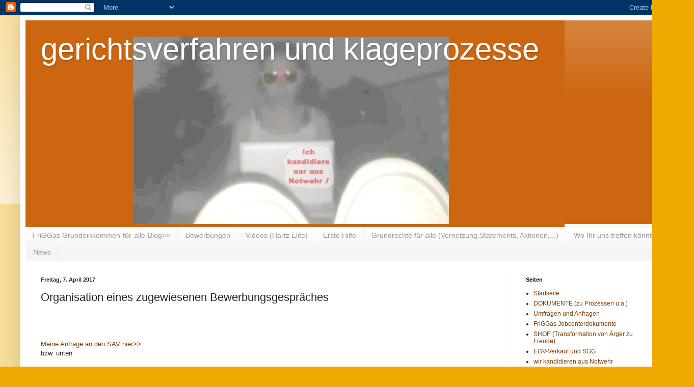

--- FILE ---
content_type: text/html; charset=UTF-8
request_url: http://gerichtsverfahrenundklageprozesse.blogspot.com/2017/04/organisation-eines-zugewiesenen.html
body_size: 27133
content:
<!DOCTYPE html>
<html class='v2' dir='ltr' lang='de'>
<head>
<link href='https://www.blogger.com/static/v1/widgets/335934321-css_bundle_v2.css' rel='stylesheet' type='text/css'/>
<meta content='width=1100' name='viewport'/>
<meta content='text/html; charset=UTF-8' http-equiv='Content-Type'/>
<meta content='blogger' name='generator'/>
<link href='http://gerichtsverfahrenundklageprozesse.blogspot.com/favicon.ico' rel='icon' type='image/x-icon'/>
<link href='http://gerichtsverfahrenundklageprozesse.blogspot.com/2017/04/organisation-eines-zugewiesenen.html' rel='canonical'/>
<link rel="alternate" type="application/atom+xml" title="gerichtsverfahren und klageprozesse - Atom" href="http://gerichtsverfahrenundklageprozesse.blogspot.com/feeds/posts/default" />
<link rel="alternate" type="application/rss+xml" title="gerichtsverfahren und klageprozesse - RSS" href="http://gerichtsverfahrenundklageprozesse.blogspot.com/feeds/posts/default?alt=rss" />
<link rel="service.post" type="application/atom+xml" title="gerichtsverfahren und klageprozesse - Atom" href="https://www.blogger.com/feeds/5964075239354458503/posts/default" />

<link rel="alternate" type="application/atom+xml" title="gerichtsverfahren und klageprozesse - Atom" href="http://gerichtsverfahrenundklageprozesse.blogspot.com/feeds/8606988766198381019/comments/default" />
<!--Can't find substitution for tag [blog.ieCssRetrofitLinks]-->
<meta content='http://gerichtsverfahrenundklageprozesse.blogspot.com/2017/04/organisation-eines-zugewiesenen.html' property='og:url'/>
<meta content='Organisation eines zugewiesenen Bewerbungsgespräches' property='og:title'/>
<meta content=' ' property='og:description'/>
<title>gerichtsverfahren und klageprozesse: Organisation eines zugewiesenen Bewerbungsgespräches</title>
<style id='page-skin-1' type='text/css'><!--
/*
-----------------------------------------------
Blogger Template Style
Name:     Simple
Designer: Blogger
URL:      www.blogger.com
----------------------------------------------- */
/* Content
----------------------------------------------- */
body {
font: normal normal 12px Arial, Tahoma, Helvetica, FreeSans, sans-serif;
color: #222222;
background: #eeaa00 none repeat scroll top left;
padding: 0 40px 40px 40px;
}
html body .region-inner {
min-width: 0;
max-width: 100%;
width: auto;
}
h2 {
font-size: 22px;
}
a:link {
text-decoration:none;
color: #813c03;
}
a:visited {
text-decoration:none;
color: #4b4be3;
}
a:hover {
text-decoration:underline;
color: #ff9900;
}
.body-fauxcolumn-outer .fauxcolumn-inner {
background: transparent url(https://resources.blogblog.com/blogblog/data/1kt/simple/body_gradient_tile_light.png) repeat scroll top left;
_background-image: none;
}
.body-fauxcolumn-outer .cap-top {
position: absolute;
z-index: 1;
height: 400px;
width: 100%;
}
.body-fauxcolumn-outer .cap-top .cap-left {
width: 100%;
background: transparent url(https://resources.blogblog.com/blogblog/data/1kt/simple/gradients_light.png) repeat-x scroll top left;
_background-image: none;
}
.content-outer {
-moz-box-shadow: 0 0 40px rgba(0, 0, 0, .15);
-webkit-box-shadow: 0 0 5px rgba(0, 0, 0, .15);
-goog-ms-box-shadow: 0 0 10px #333333;
box-shadow: 0 0 40px rgba(0, 0, 0, .15);
margin-bottom: 1px;
}
.content-inner {
padding: 10px 10px;
}
.content-inner {
background-color: #ffffff;
}
/* Header
----------------------------------------------- */
.header-outer {
background: #cc6611 url(https://www.blogblog.com/1kt/simple/gradients_light.png) repeat-x scroll 0 -400px;
_background-image: none;
}
.Header h1 {
font: normal normal 60px Arial, Tahoma, Helvetica, FreeSans, sans-serif;
color: #ffffff;
text-shadow: 1px 2px 3px rgba(0, 0, 0, .2);
}
.Header h1 a {
color: #ffffff;
}
.Header .description {
font-size: 140%;
color: #ffffff;
}
.header-inner .Header .titlewrapper {
padding: 22px 30px;
}
.header-inner .Header .descriptionwrapper {
padding: 0 30px;
}
/* Tabs
----------------------------------------------- */
.tabs-inner .section:first-child {
border-top: 0 solid #eeeeee;
}
.tabs-inner .section:first-child ul {
margin-top: -0;
border-top: 0 solid #eeeeee;
border-left: 0 solid #eeeeee;
border-right: 0 solid #eeeeee;
}
.tabs-inner .widget ul {
background: #f5f5f5 url(https://resources.blogblog.com/blogblog/data/1kt/simple/gradients_light.png) repeat-x scroll 0 -800px;
_background-image: none;
border-bottom: 1px solid #eeeeee;
margin-top: 0;
margin-left: -30px;
margin-right: -30px;
}
.tabs-inner .widget li a {
display: inline-block;
padding: .6em 1em;
font: normal normal 14px Arial, Tahoma, Helvetica, FreeSans, sans-serif;
color: #999999;
border-left: 1px solid #ffffff;
border-right: 1px solid #eeeeee;
}
.tabs-inner .widget li:first-child a {
border-left: none;
}
.tabs-inner .widget li.selected a, .tabs-inner .widget li a:hover {
color: #000000;
background-color: #eeeeee;
text-decoration: none;
}
/* Columns
----------------------------------------------- */
.main-outer {
border-top: 0 solid #eeeeee;
}
.fauxcolumn-left-outer .fauxcolumn-inner {
border-right: 1px solid #eeeeee;
}
.fauxcolumn-right-outer .fauxcolumn-inner {
border-left: 1px solid #eeeeee;
}
/* Headings
----------------------------------------------- */
div.widget > h2,
div.widget h2.title {
margin: 0 0 1em 0;
font: normal bold 11px Arial, Tahoma, Helvetica, FreeSans, sans-serif;
color: #000000;
}
/* Widgets
----------------------------------------------- */
.widget .zippy {
color: #999999;
text-shadow: 2px 2px 1px rgba(0, 0, 0, .1);
}
.widget .popular-posts ul {
list-style: none;
}
/* Posts
----------------------------------------------- */
h2.date-header {
font: normal bold 11px Arial, Tahoma, Helvetica, FreeSans, sans-serif;
}
.date-header span {
background-color: transparent;
color: #222222;
padding: inherit;
letter-spacing: inherit;
margin: inherit;
}
.main-inner {
padding-top: 30px;
padding-bottom: 30px;
}
.main-inner .column-center-inner {
padding: 0 15px;
}
.main-inner .column-center-inner .section {
margin: 0 15px;
}
.post {
margin: 0 0 25px 0;
}
h3.post-title, .comments h4 {
font: normal normal 22px Arial, Tahoma, Helvetica, FreeSans, sans-serif;
margin: .75em 0 0;
}
.post-body {
font-size: 110%;
line-height: 1.4;
position: relative;
}
.post-body img, .post-body .tr-caption-container, .Profile img, .Image img,
.BlogList .item-thumbnail img {
padding: 2px;
background: #ffffff;
border: 1px solid #eeeeee;
-moz-box-shadow: 1px 1px 5px rgba(0, 0, 0, .1);
-webkit-box-shadow: 1px 1px 5px rgba(0, 0, 0, .1);
box-shadow: 1px 1px 5px rgba(0, 0, 0, .1);
}
.post-body img, .post-body .tr-caption-container {
padding: 5px;
}
.post-body .tr-caption-container {
color: #222222;
}
.post-body .tr-caption-container img {
padding: 0;
background: transparent;
border: none;
-moz-box-shadow: 0 0 0 rgba(0, 0, 0, .1);
-webkit-box-shadow: 0 0 0 rgba(0, 0, 0, .1);
box-shadow: 0 0 0 rgba(0, 0, 0, .1);
}
.post-header {
margin: 0 0 1.5em;
line-height: 1.6;
font-size: 90%;
}
.post-footer {
margin: 20px -2px 0;
padding: 5px 10px;
color: #666666;
background-color: #f9f9f9;
border-bottom: 1px solid #eeeeee;
line-height: 1.6;
font-size: 90%;
}
#comments .comment-author {
padding-top: 1.5em;
border-top: 1px solid #eeeeee;
background-position: 0 1.5em;
}
#comments .comment-author:first-child {
padding-top: 0;
border-top: none;
}
.avatar-image-container {
margin: .2em 0 0;
}
#comments .avatar-image-container img {
border: 1px solid #eeeeee;
}
/* Comments
----------------------------------------------- */
.comments .comments-content .icon.blog-author {
background-repeat: no-repeat;
background-image: url([data-uri]);
}
.comments .comments-content .loadmore a {
border-top: 1px solid #999999;
border-bottom: 1px solid #999999;
}
.comments .comment-thread.inline-thread {
background-color: #f9f9f9;
}
.comments .continue {
border-top: 2px solid #999999;
}
/* Accents
---------------------------------------------- */
.section-columns td.columns-cell {
border-left: 1px solid #eeeeee;
}
.blog-pager {
background: transparent none no-repeat scroll top center;
}
.blog-pager-older-link, .home-link,
.blog-pager-newer-link {
background-color: #ffffff;
padding: 5px;
}
.footer-outer {
border-top: 0 dashed #bbbbbb;
}
/* Mobile
----------------------------------------------- */
body.mobile  {
background-size: auto;
}
.mobile .body-fauxcolumn-outer {
background: transparent none repeat scroll top left;
}
.mobile .body-fauxcolumn-outer .cap-top {
background-size: 100% auto;
}
.mobile .content-outer {
-webkit-box-shadow: 0 0 3px rgba(0, 0, 0, .15);
box-shadow: 0 0 3px rgba(0, 0, 0, .15);
}
.mobile .tabs-inner .widget ul {
margin-left: 0;
margin-right: 0;
}
.mobile .post {
margin: 0;
}
.mobile .main-inner .column-center-inner .section {
margin: 0;
}
.mobile .date-header span {
padding: 0.1em 10px;
margin: 0 -10px;
}
.mobile h3.post-title {
margin: 0;
}
.mobile .blog-pager {
background: transparent none no-repeat scroll top center;
}
.mobile .footer-outer {
border-top: none;
}
.mobile .main-inner, .mobile .footer-inner {
background-color: #ffffff;
}
.mobile-index-contents {
color: #222222;
}
.mobile-link-button {
background-color: #813c03;
}
.mobile-link-button a:link, .mobile-link-button a:visited {
color: #ffffff;
}
.mobile .tabs-inner .section:first-child {
border-top: none;
}
.mobile .tabs-inner .PageList .widget-content {
background-color: #eeeeee;
color: #000000;
border-top: 1px solid #eeeeee;
border-bottom: 1px solid #eeeeee;
}
.mobile .tabs-inner .PageList .widget-content .pagelist-arrow {
border-left: 1px solid #eeeeee;
}

--></style>
<style id='template-skin-1' type='text/css'><!--
body {
min-width: 1282px;
}
.content-outer, .content-fauxcolumn-outer, .region-inner {
min-width: 1282px;
max-width: 1282px;
_width: 1282px;
}
.main-inner .columns {
padding-left: 0px;
padding-right: 310px;
}
.main-inner .fauxcolumn-center-outer {
left: 0px;
right: 310px;
/* IE6 does not respect left and right together */
_width: expression(this.parentNode.offsetWidth -
parseInt("0px") -
parseInt("310px") + 'px');
}
.main-inner .fauxcolumn-left-outer {
width: 0px;
}
.main-inner .fauxcolumn-right-outer {
width: 310px;
}
.main-inner .column-left-outer {
width: 0px;
right: 100%;
margin-left: -0px;
}
.main-inner .column-right-outer {
width: 310px;
margin-right: -310px;
}
#layout {
min-width: 0;
}
#layout .content-outer {
min-width: 0;
width: 800px;
}
#layout .region-inner {
min-width: 0;
width: auto;
}
body#layout div.add_widget {
padding: 8px;
}
body#layout div.add_widget a {
margin-left: 32px;
}
--></style>
<link href='https://www.blogger.com/dyn-css/authorization.css?targetBlogID=5964075239354458503&amp;zx=d13ec683-8fc7-47e1-812c-db55505bc82e' media='none' onload='if(media!=&#39;all&#39;)media=&#39;all&#39;' rel='stylesheet'/><noscript><link href='https://www.blogger.com/dyn-css/authorization.css?targetBlogID=5964075239354458503&amp;zx=d13ec683-8fc7-47e1-812c-db55505bc82e' rel='stylesheet'/></noscript>
<meta name='google-adsense-platform-account' content='ca-host-pub-1556223355139109'/>
<meta name='google-adsense-platform-domain' content='blogspot.com'/>

</head>
<body class='loading variant-bold'>
<div class='navbar section' id='navbar' name='Navbar'><div class='widget Navbar' data-version='1' id='Navbar1'><script type="text/javascript">
    function setAttributeOnload(object, attribute, val) {
      if(window.addEventListener) {
        window.addEventListener('load',
          function(){ object[attribute] = val; }, false);
      } else {
        window.attachEvent('onload', function(){ object[attribute] = val; });
      }
    }
  </script>
<div id="navbar-iframe-container"></div>
<script type="text/javascript" src="https://apis.google.com/js/platform.js"></script>
<script type="text/javascript">
      gapi.load("gapi.iframes:gapi.iframes.style.bubble", function() {
        if (gapi.iframes && gapi.iframes.getContext) {
          gapi.iframes.getContext().openChild({
              url: 'https://www.blogger.com/navbar/5964075239354458503?po\x3d8606988766198381019\x26origin\x3dhttp://gerichtsverfahrenundklageprozesse.blogspot.com',
              where: document.getElementById("navbar-iframe-container"),
              id: "navbar-iframe"
          });
        }
      });
    </script><script type="text/javascript">
(function() {
var script = document.createElement('script');
script.type = 'text/javascript';
script.src = '//pagead2.googlesyndication.com/pagead/js/google_top_exp.js';
var head = document.getElementsByTagName('head')[0];
if (head) {
head.appendChild(script);
}})();
</script>
</div></div>
<div class='body-fauxcolumns'>
<div class='fauxcolumn-outer body-fauxcolumn-outer'>
<div class='cap-top'>
<div class='cap-left'></div>
<div class='cap-right'></div>
</div>
<div class='fauxborder-left'>
<div class='fauxborder-right'></div>
<div class='fauxcolumn-inner'>
</div>
</div>
<div class='cap-bottom'>
<div class='cap-left'></div>
<div class='cap-right'></div>
</div>
</div>
</div>
<div class='content'>
<div class='content-fauxcolumns'>
<div class='fauxcolumn-outer content-fauxcolumn-outer'>
<div class='cap-top'>
<div class='cap-left'></div>
<div class='cap-right'></div>
</div>
<div class='fauxborder-left'>
<div class='fauxborder-right'></div>
<div class='fauxcolumn-inner'>
</div>
</div>
<div class='cap-bottom'>
<div class='cap-left'></div>
<div class='cap-right'></div>
</div>
</div>
</div>
<div class='content-outer'>
<div class='content-cap-top cap-top'>
<div class='cap-left'></div>
<div class='cap-right'></div>
</div>
<div class='fauxborder-left content-fauxborder-left'>
<div class='fauxborder-right content-fauxborder-right'></div>
<div class='content-inner'>
<header>
<div class='header-outer'>
<div class='header-cap-top cap-top'>
<div class='cap-left'></div>
<div class='cap-right'></div>
</div>
<div class='fauxborder-left header-fauxborder-left'>
<div class='fauxborder-right header-fauxborder-right'></div>
<div class='region-inner header-inner'>
<div class='header section' id='header' name='Header'><div class='widget Header' data-version='1' id='Header1'>
<div id='header-inner' style='background-image: url("https://blogger.googleusercontent.com/img/b/R29vZ2xl/AVvXsEj_nlV0HkgV7156PK8-HcJWuayH86PITLyw7QeGvvue4mfVtbQDUiZw2BXammst2szYGe6BOlJh-ueMF7h9NnpCT_4kXOyqbvJHlHzeEjwoaR1JFg_ImJBLB_Jys6a3mZEhJxUbc7cuwyZ4/s1600/Titelbild_blog_.jpg"); background-position: left; width: 1058px; min-height: 406px; _height: 406px; background-repeat: no-repeat; '>
<div class='titlewrapper' style='background: transparent'>
<h1 class='title' style='background: transparent; border-width: 0px'>
<a href='http://gerichtsverfahrenundklageprozesse.blogspot.com/'>
gerichtsverfahren und klageprozesse
</a>
</h1>
</div>
<div class='descriptionwrapper'>
<p class='description'><span>
</span></p>
</div>
</div>
</div></div>
</div>
</div>
<div class='header-cap-bottom cap-bottom'>
<div class='cap-left'></div>
<div class='cap-right'></div>
</div>
</div>
</header>
<div class='tabs-outer'>
<div class='tabs-cap-top cap-top'>
<div class='cap-left'></div>
<div class='cap-right'></div>
</div>
<div class='fauxborder-left tabs-fauxborder-left'>
<div class='fauxborder-right tabs-fauxborder-right'></div>
<div class='region-inner tabs-inner'>
<div class='tabs section' id='crosscol' name='Spaltenübergreifend'><div class='widget PageList' data-version='1' id='PageList1'>
<h2>Seiten</h2>
<div class='widget-content'>
<ul>
<li>
<a href='https://gfagrundeinkommenfueralle.blogspot.com/'>FriGGas Grundeinkommen-für-alle-Blog>></a>
</li>
<li>
<a href='https://dokumentwerkstatt.blogspot.com/p/bewerbungen-in-der-dokumentwerkstatt.html'>Bewerbungen</a>
</li>
<li>
<a href='http://gfagrundeinkommenfueralle.blogspot.com/2017/11/adventskalender.html'>Videos (Hartz Elite)</a>
</li>
<li>
<a href='http://gerichtsverfahrenundklageprozesse.blogspot.com/p/blog-page_10.html'>Erste Hilfe</a>
</li>
<li>
<a href='http://www.xn--grundrechte-fr-alle-ibc.de/'>Grundrechte für alle (Vernetzung,Statements, Aktionen,...)</a>
</li>
<li>
<a href='http://gerichtsverfahrenundklageprozesse.blogspot.com/p/wo-ihr-uns-treffen-konnt.html'>Wo Ihr uns treffen könnt</a>
</li>
<li>
<a href='https://gerichtsverfahrenundklageprozesse.blogspot.com/2016/06/newsticker.html'>News</a>
</li>
</ul>
<div class='clear'></div>
</div>
</div></div>
<div class='tabs no-items section' id='crosscol-overflow' name='Cross-Column 2'></div>
</div>
</div>
<div class='tabs-cap-bottom cap-bottom'>
<div class='cap-left'></div>
<div class='cap-right'></div>
</div>
</div>
<div class='main-outer'>
<div class='main-cap-top cap-top'>
<div class='cap-left'></div>
<div class='cap-right'></div>
</div>
<div class='fauxborder-left main-fauxborder-left'>
<div class='fauxborder-right main-fauxborder-right'></div>
<div class='region-inner main-inner'>
<div class='columns fauxcolumns'>
<div class='fauxcolumn-outer fauxcolumn-center-outer'>
<div class='cap-top'>
<div class='cap-left'></div>
<div class='cap-right'></div>
</div>
<div class='fauxborder-left'>
<div class='fauxborder-right'></div>
<div class='fauxcolumn-inner'>
</div>
</div>
<div class='cap-bottom'>
<div class='cap-left'></div>
<div class='cap-right'></div>
</div>
</div>
<div class='fauxcolumn-outer fauxcolumn-left-outer'>
<div class='cap-top'>
<div class='cap-left'></div>
<div class='cap-right'></div>
</div>
<div class='fauxborder-left'>
<div class='fauxborder-right'></div>
<div class='fauxcolumn-inner'>
</div>
</div>
<div class='cap-bottom'>
<div class='cap-left'></div>
<div class='cap-right'></div>
</div>
</div>
<div class='fauxcolumn-outer fauxcolumn-right-outer'>
<div class='cap-top'>
<div class='cap-left'></div>
<div class='cap-right'></div>
</div>
<div class='fauxborder-left'>
<div class='fauxborder-right'></div>
<div class='fauxcolumn-inner'>
</div>
</div>
<div class='cap-bottom'>
<div class='cap-left'></div>
<div class='cap-right'></div>
</div>
</div>
<!-- corrects IE6 width calculation -->
<div class='columns-inner'>
<div class='column-center-outer'>
<div class='column-center-inner'>
<div class='main section' id='main' name='Hauptbereich'><div class='widget Blog' data-version='1' id='Blog1'>
<div class='blog-posts hfeed'>

          <div class="date-outer">
        
<h2 class='date-header'><span>Freitag, 7. April 2017</span></h2>

          <div class="date-posts">
        
<div class='post-outer'>
<div class='post hentry uncustomized-post-template' itemprop='blogPost' itemscope='itemscope' itemtype='http://schema.org/BlogPosting'>
<meta content='5964075239354458503' itemprop='blogId'/>
<meta content='8606988766198381019' itemprop='postId'/>
<a name='8606988766198381019'></a>
<h3 class='post-title entry-title' itemprop='name'>
Organisation eines zugewiesenen Bewerbungsgespräches
</h3>
<div class='post-header'>
<div class='post-header-line-1'></div>
</div>
<div class='post-body entry-content' id='post-body-8606988766198381019' itemprop='description articleBody'>
<br />
<a name="more"></a><br />
<br />
<a href="https://docs.google.com/viewer?a=v&amp;pid=sites&amp;srcid=ZGVmYXVsdGRvbWFpbnxpY2hiaW5iaWxkdW5nc3RyYWVnZXJ8Z3g6MmEyZDYzNjk1NDNlZDZmNA" target="_blank">Meine Anfrage an den SAV hier&gt;&gt;</a><br />
bzw. unten <br />
<br />
und seine Antwort einige Stunden später:<br />
&nbsp; <br />
<span style="color: #351c75;">
</span>
<br />
<table align="left" border="0" cellpadding="1" cellspacing="5"><tbody>
<tr><td align="left"><br />
<pre>Sehr geehrte Frau Wendt, 

bitte kommen Sie Montag um 12:00 Uhr zur Ausgabe von Fahrscheinen für den Möbel
Kraft Bewerbertag ins Jobcenter Pankow und melden sich in der Eingangszone für eine
Vorsprache in meinem Büro an. 

Gern können Sie am Montag in Ihrem Bewerbungsoutfit zur Abholung der Tickets
vorbeischauen, dann können wir die Eignung der Kleidung zusammen beurteilen.

Bitte reichen Sie mir überdies eine Bestätigung, gerne per Mail, ein, dass für Ihr
Kind keine Hort- bzw. Ferienbetreuung durch die Schule möglich ist/ angeboten wird.

Ich wünsche ein schönes Wochenende.

XXX Herr M. XXX

  Arbeitsvermittler SGB II
  Team 765</pre>
<pre>&nbsp;</pre>
<pre>&nbsp;</pre>
<pre>&nbsp;</pre>
<pre>Gesendet: Donnerstag, 6. April 2017 23:08
An: _BA-Jobcenter-Berlin-Pankow-Team765

Betreff: 033A261642 an Herrn M., Teamleitung oder Vertretung wegen Zuweisung zum
Schulungs-/Vorstellungstermin nächsten Dienstag
Wichtigkeit: Hoch

Sehr geehrter Herr M.,

Sie haben mich im Vermittlungsvorschlag vom 03. 04. 2017 unter Androhung
von einer 60% Sanktion gezwungen, mich persönlich am kommenden Dienstag in
Fredersdorf-Vogelsdorf für einen Job bei Möbel Kraft vorzustellen und
mich ggf. dort am Ort schulen zu lassen.

Um eine Sanktion zu vermeiden, beantrage ich folgende Leistungen:

1) eine Vorab-Bewilligung und Überweisung der Fahrtkosten

2) eine Übernahmebestätigung der möglichen Betreuungskosten für mein Kind,
alternativ die Fahrkosten für mein Kind, das mich zu solchen Erlebnissen
begleiten könnte als Bildungsprogramm in den Osterferien.

3) Die Klärung, dass ich mit den Kleidungsstücken, mit denen ich auch bei
Ihnen letztens vorsprach, mich beim Arbeitgeber vorstellen darf.
Ich habe keine eleganteren Schuhe parat als meine bei Ihnen im Gespräch
getragenen Stiefel und alternativ nur Sportschuhe oder Sandalen.
Die meisten meiner Kleidungsstücke (auch Blazer und Blusen, vor allem aber
die Hosen und Röcke) sind gebraucht oder lange getragen mit teilweise
sichtbaren Gebrauchsspuren. Wenn Sie eine bestimmte Vorstellung haben, was
ich anzuziehen habe bei so einem Termin, muss ich spätestens Montag Geld
für die Anschaffung anderer Kleidung haben, die ich dann noch am selben
Tag kaufen kann.
Ohne die rechtzeitige Überweisung von Bewerbungskleidungsgeld werde ich
nur mit den Sachen auftreten können, die ohnehin in meinem Kleiderschrank
vorhanden sind.

Sollte ich keine Nachricht von Ihnen erhalten, plane ich am kommenden
Dienstag eine Radtour ggf. mit meinem Sohn zum unmittelbar zugewiesenen
Vorstellungstermin, um den Schaden einer Sanktion abzuwehren.
Ich kann nicht garantieren, dort (pünktlich) anzukommen, wenn ich diese
weite Strecke Rad fahre und mein Sohn als Asthmatiker dabei ggf. sein
klappriges Rad mit meinem tauschen müsste.
Da mein Geld abgezählt ist*, kann ich mir Sonderausgaben wie Fahrtkosten
oder Bewerbungskleidung nicht leisten. Bedenken Sie, dass ich ohnehin
sanktioniert bin!

Mit freundlichem drängendem Gruß,
F.W.


*Hinweis: Aus der Überzahlung von Beträgen kann ich auch nicht einfach so
entgegen
meiner engen Kalkulationen Geld entnehmen, wenn mir nicht schriftlich
(oder auch per E-Mail über das Jobcenter) vorab verbindlich zugesichert
ist, dass ggf. nachträglich bestimmte Kosten in voller Höhe übernommen
werden. Denn alle überzahlten Summen muss ich nach Abgabe der EKS zurück
an das BA-Service-Haus überweisen.
&nbsp;</pre>
<pre>&nbsp;</pre>
<h3>
&nbsp;</h3>
<h3>
<span style="color: #351c75;"><u><b>NACHTRAG am 10.04.2017</b></u></span></h3>
<span style="color: #351c75;">Ich habe mir im Jobcenter Fahrkarten für den "Bewerbertag" geholt. Nicht, weil ich da so gerne hinfahren will, sondern weil ich für die erzwungene Veranstaltung nicht auch noch Geld ausgeben müssen will... Auch für meinen Sohn gab es Fahrkarten ;-)</span><br />
<span style="color: #351c75;">Interessanterweise waren es ANSCHLUSSTICKETS - ich fragte, wie das denn mit dem Stadtbereich Berlin sein.</span><br />
<span style="color: #351c75;">Der Vermittler sagte: "Das ist im Regelsatz enthalten" - ja, sehr witzig... das THEMA hatten wir schon mal, als der <a href="http://wendeberater.de/">WENDEBERATER.de</a> ausgerechnet hat, wie viele Fahrten man vom REGELSATZ hin- und zurück unternehmen kann, <i>weswegen er auch schon so oft wegen "Erschleichens von Leistungen" vor Gericht stand.</i></span><br />
<span style="color: #351c75;">Die Monatskarte ist nicht finanzierbar -&nbsp; auch nicht für Kinder - laut "Warenkorb" HArtz IV.</span><br />
<span style="color: #351c75;">Ich kann mir die Monatskarte (für gewöhnlich ohne Sanktion) leisten, weil ich als Selbständige einen Zuverdienst-FREIBETRAG habe und eben das Fahren für mich wichtiger ist als z.B. zum Friseur gehen ;-)</span><br />
<span style="color: #351c75;"><br /></span>
<span style="color: #351c75;"><b>Ansonsten habe ich das Gespräch eröffnet, indem ich Herrn M. meinen <span style="background-color: yellow;"><a href="https://docs.google.com/viewer?a=v&amp;pid=sites&amp;srcid=ZGVmYXVsdGRvbWFpbnxpY2hiaW5iaWxkdW5nc3RyYWVnZXJ8Z3g6MjFhNmMyYmU1ZDllODQ4OA" target="_blank">Antrag auf LEBENSMITTELGUTSCHEINE</a></span> über den Tisch schob.</b></span><br />
<span style="color: #351c75;">"Oh, SIND WIR SCHON SO WEIT," fragte er mich.&nbsp;</span><br />
<span style="color: #351c75;">"Ja," sagte ich - ich weiß davon seit dem Wochenende. Dabei lächelte ich. Herr M. wirkte insgesamt eher betreten, wer weiß, was in ihm vorging. </span><br />
<span style="color: #351c75;">Wir sprachen <b>über das Thema Hortbetreuung</b>, die es für einen Jungen in der 5. Klasse NICHT standardmäßig in Berlin gibt. Für Herrn M. war das mit dem Hort, der auch mal wechselte in den Ferien, ganz geläufig - er scheint auch Ost-sozialisiert zu sein wie ich. Und nach der 4. Klasse war dann Schluss, da musste man allein zurechtkommen - "aber ich weiß, heute ist das strenger mit der Aufsichtspflicht."</span><br />
<span style="color: #351c75;"><br /></span>
<span style="color: #351c75;">Er versuchte mir sehr vorsichtig nahezulegen, dass ich mich da erkundigen könne und das schon schaffen würde, längerfristig (wieder/noch) Ferienbetreuung zu finden. "Wie machen Sie das denn jetzt in Ihren Netzwerken und mit Ihren Aufträgen?"</span><br />
<span style="color: #351c75;">"Die Arbeit, die ich mir selbst suche, passt in mein Leben - da kann das Kind prinzipiell mitkommen. Und Sie sehen ja, mein Kind ist heute nicht hier dabei, es besucht Freunde, wenn es in sein Leben passt. Und klar übernehmen wir Eltern untereinander mal die Aufsicht für andere Kinder. Doch keiner macht das verbindlich verlässlich für eine Zwangsveranstaltung, zu der ich geschickt werde."</span><br />
<span style="color: #351c75;"><i>Soweit käme es noch, die privaten Solidarnetzwerke auszunutzen, um besser für den Zwangsmarkt verfügbar zu sein... neee neee... können sie gern selbst für aufkommen...&nbsp;</i></span><br />
<span style="color: #351c75;"><br /></span>
<span style="color: #351c75;">Also fahre ich morgen mit meinem kleinen, darüber nicht sonderlich begeisterten Kumpel zum Bewerbertag... der hat jetzt aber auch noch seinen Kumpel mitgebracht nach Haus, dann kann ich ja gleich zwei kleine Lausebengel mitnehmen, wenn dessen Eltern nicht die Aufsicht übernehmen spontan und ins Leben passend ;-)</span><br />
<span style="color: #351c75;"><br /></span>
<span style="color: #351c75;"><b>Ach so, mein Bewerberoutfit* sei o.k. Das beurteilte Herr M. beiläufig.</b> Die nicht mehr vollständig auswaschbaren Kaffeeflecke und abgerissenen Knöpfe störten ihn nicht. Ich glaub ihm war das unangenehm, mit mir solche Themen erörtern zu müssen... ;-) </span><br />
<span style="color: #351c75;"><br /></span>
<span style="color: #351c75;">*ich fand über die Organisatorin des Bewerbertages heraus, dass es eine MASSENVORSTELLUNGSRUNDE ist, wo man sich orientieren kann. </span><br />
<span style="color: #351c75;"><br /></span></td></tr>
</tbody></table>
<span style="background-color: yellow;"><u><b><span style="color: #351c75;">Meine Auswertung für HERRN M.:</span></b></u></span><br />
<span style="color: #351c75;"></span><br />
<span style="color: #351c75;"><br /></span>
<span style="color: #351c75;"><br /></span>
<br />
<br />
<table align="left" border="0" cellpadding="1" cellspacing="5"><tbody>
<tr><td align="left"><pre>Sehr geehrter Herr M.,

ich habe mit Interesse Dienstag den Bewerbertag in Vogelsdorf angeschaut,
worüber ich Ihnen die Fahrkarten abgeben werde.

Die folgenden Informationen sind NICHT zur Einpflege in eine Datenbank,
sondern ausschließlich zu Ihrer Information freiwillig von mir erteilt.

Nachdem ich nach ca. 2 Stunden Fahrtzeit den Ort erreichte, in Begleitung
meines Sohnes, der sich seinerseits weitere Begleitung gesucht hatte,
vernahm ich die Vorträge des Arbeitgeberservice Mitte, des neuen
Hausleiters der geplanten Möbel Kraft Niederlassung in Marzahn sowie des
Bildungsträgers BSI, der sich unmittelbar und größtenteils über die
Fortbildung erwerbsloser Menschen zu Möbel(verkaufs)experten finanziert.*

Natürlich habe ich auch, da ich schon einmal dort war, nicht darauf
verzichtet, ein Einzelgespräch zu führen.
Über dieses wurde zwar mündlich eine Verschwiegenheitserklärung seitens
des AG UND des Bildungsträgers bzgl. Weitergabe der Inhalte abgegeben,
doch ich möchte Ihnen gern mitteilen, warum ich nicht unmittelbar mit
einer Zusage von dort wegging.
Für Möbel Kraft ist bindend erforderlich, dass man samstags arbeitet und
das JEDEN Samstag aufgrund des Geschäftsbooms- auch schon in der
Ausbildungszeit mit voller Konzentration jeden Samstag da ist. Das sei das
wichtigste Kriterium, was auch schon im Vortrag thematisiert worden war,
alle anderen würden folgen.
Viel mehr war dann nicht zu besprechen, sie wunderten sich, wieso ich da
überhaupt mit Kind hingekommen sei.

*Stärkere Eingriffe in den freien Markt durch staatliche Gelder und
Steuerungen sind kaum denkbar, während ich mich in meiner Situation "dafür
schämen soll", meine Selbständigkeit oder auch nur meine Grundexistenz
(anteilig) aus unmittelbar staatlichen Mitteln zu finanzieren und mich
anderen zum Dienst anzubieten.

Gern würde ich jetzt auch Ihnen noch weitere Gedanken und Erkenntnisse
mitteilen und erläutern, möchte aber Ihre Geduld sowie Ihren möglichen
Sanktionsgedultsfaden nicht überstrapazieren und werde stattdessen meine
Erlebnisse weiterhin bloggen und öffentlich diskutieren außerhalb Ihres
Arbeitszimmers.


Mit besten Grüßen,
F.W.</pre>
<pre>&nbsp;</pre>
<pre><span style="background-color: yellow;"><b>Nachtrag 26.04.2017</b></span></pre>
<pre><span style="background-color: yellow;">&nbsp;Nun will mich Herr M. für den Bewerbertag SANKTIONIEREN (60%) - siehe Erlebnistagebuch</span></pre>
<pre><span style="background-color: yellow;">und weitere News demnächst...</span></pre>
<pre>&nbsp;</pre>
<pre>&nbsp;</pre>
<pre>&nbsp;</pre>
</td></tr>
</tbody></table>
<div style='clear: both;'></div>
</div>
<div class='post-footer'>
<div class='post-footer-line post-footer-line-1'>
<span class='post-author vcard'>
Eingestellt von
<span class='fn' itemprop='author' itemscope='itemscope' itemtype='http://schema.org/Person'>
<meta content='https://www.blogger.com/profile/14461865492885848145' itemprop='url'/>
<a class='g-profile' href='https://www.blogger.com/profile/14461865492885848145' rel='author' title='author profile'>
<span itemprop='name'>andere Identitaet wegen der Schnueffler</span>
</a>
</span>
</span>
<span class='post-timestamp'>
um
<meta content='http://gerichtsverfahrenundklageprozesse.blogspot.com/2017/04/organisation-eines-zugewiesenen.html' itemprop='url'/>
<a class='timestamp-link' href='http://gerichtsverfahrenundklageprozesse.blogspot.com/2017/04/organisation-eines-zugewiesenen.html' rel='bookmark' title='permanent link'><abbr class='published' itemprop='datePublished' title='2017-04-07T15:45:00-07:00'>15:45</abbr></a>
</span>
<span class='post-comment-link'>
</span>
<span class='post-icons'>
<span class='item-control blog-admin pid-288799427'>
<a href='https://www.blogger.com/post-edit.g?blogID=5964075239354458503&postID=8606988766198381019&from=pencil' title='Post bearbeiten'>
<img alt='' class='icon-action' height='18' src='https://resources.blogblog.com/img/icon18_edit_allbkg.gif' width='18'/>
</a>
</span>
</span>
<div class='post-share-buttons goog-inline-block'>
<a class='goog-inline-block share-button sb-email' href='https://www.blogger.com/share-post.g?blogID=5964075239354458503&postID=8606988766198381019&target=email' target='_blank' title='Diesen Post per E-Mail versenden'><span class='share-button-link-text'>Diesen Post per E-Mail versenden</span></a><a class='goog-inline-block share-button sb-blog' href='https://www.blogger.com/share-post.g?blogID=5964075239354458503&postID=8606988766198381019&target=blog' onclick='window.open(this.href, "_blank", "height=270,width=475"); return false;' target='_blank' title='BlogThis!'><span class='share-button-link-text'>BlogThis!</span></a><a class='goog-inline-block share-button sb-twitter' href='https://www.blogger.com/share-post.g?blogID=5964075239354458503&postID=8606988766198381019&target=twitter' target='_blank' title='Auf X teilen'><span class='share-button-link-text'>Auf X teilen</span></a><a class='goog-inline-block share-button sb-facebook' href='https://www.blogger.com/share-post.g?blogID=5964075239354458503&postID=8606988766198381019&target=facebook' onclick='window.open(this.href, "_blank", "height=430,width=640"); return false;' target='_blank' title='In Facebook freigeben'><span class='share-button-link-text'>In Facebook freigeben</span></a><a class='goog-inline-block share-button sb-pinterest' href='https://www.blogger.com/share-post.g?blogID=5964075239354458503&postID=8606988766198381019&target=pinterest' target='_blank' title='Auf Pinterest teilen'><span class='share-button-link-text'>Auf Pinterest teilen</span></a>
</div>
</div>
<div class='post-footer-line post-footer-line-2'>
<span class='post-labels'>
Labels:
<a href='http://gerichtsverfahrenundklageprozesse.blogspot.com/search/label/Bewerbung' rel='tag'>Bewerbung</a>,
<a href='http://gerichtsverfahrenundklageprozesse.blogspot.com/search/label/FriGGa' rel='tag'>FriGGa</a>
</span>
</div>
<div class='post-footer-line post-footer-line-3'>
<span class='post-location'>
</span>
</div>
</div>
</div>
<div class='comments' id='comments'>
<a name='comments'></a>
<h4>18 Kommentare:</h4>
<div class='comments-content'>
<script async='async' src='' type='text/javascript'></script>
<script type='text/javascript'>
    (function() {
      var items = null;
      var msgs = null;
      var config = {};

// <![CDATA[
      var cursor = null;
      if (items && items.length > 0) {
        cursor = parseInt(items[items.length - 1].timestamp) + 1;
      }

      var bodyFromEntry = function(entry) {
        var text = (entry &&
                    ((entry.content && entry.content.$t) ||
                     (entry.summary && entry.summary.$t))) ||
            '';
        if (entry && entry.gd$extendedProperty) {
          for (var k in entry.gd$extendedProperty) {
            if (entry.gd$extendedProperty[k].name == 'blogger.contentRemoved') {
              return '<span class="deleted-comment">' + text + '</span>';
            }
          }
        }
        return text;
      }

      var parse = function(data) {
        cursor = null;
        var comments = [];
        if (data && data.feed && data.feed.entry) {
          for (var i = 0, entry; entry = data.feed.entry[i]; i++) {
            var comment = {};
            // comment ID, parsed out of the original id format
            var id = /blog-(\d+).post-(\d+)/.exec(entry.id.$t);
            comment.id = id ? id[2] : null;
            comment.body = bodyFromEntry(entry);
            comment.timestamp = Date.parse(entry.published.$t) + '';
            if (entry.author && entry.author.constructor === Array) {
              var auth = entry.author[0];
              if (auth) {
                comment.author = {
                  name: (auth.name ? auth.name.$t : undefined),
                  profileUrl: (auth.uri ? auth.uri.$t : undefined),
                  avatarUrl: (auth.gd$image ? auth.gd$image.src : undefined)
                };
              }
            }
            if (entry.link) {
              if (entry.link[2]) {
                comment.link = comment.permalink = entry.link[2].href;
              }
              if (entry.link[3]) {
                var pid = /.*comments\/default\/(\d+)\?.*/.exec(entry.link[3].href);
                if (pid && pid[1]) {
                  comment.parentId = pid[1];
                }
              }
            }
            comment.deleteclass = 'item-control blog-admin';
            if (entry.gd$extendedProperty) {
              for (var k in entry.gd$extendedProperty) {
                if (entry.gd$extendedProperty[k].name == 'blogger.itemClass') {
                  comment.deleteclass += ' ' + entry.gd$extendedProperty[k].value;
                } else if (entry.gd$extendedProperty[k].name == 'blogger.displayTime') {
                  comment.displayTime = entry.gd$extendedProperty[k].value;
                }
              }
            }
            comments.push(comment);
          }
        }
        return comments;
      };

      var paginator = function(callback) {
        if (hasMore()) {
          var url = config.feed + '?alt=json&v=2&orderby=published&reverse=false&max-results=50';
          if (cursor) {
            url += '&published-min=' + new Date(cursor).toISOString();
          }
          window.bloggercomments = function(data) {
            var parsed = parse(data);
            cursor = parsed.length < 50 ? null
                : parseInt(parsed[parsed.length - 1].timestamp) + 1
            callback(parsed);
            window.bloggercomments = null;
          }
          url += '&callback=bloggercomments';
          var script = document.createElement('script');
          script.type = 'text/javascript';
          script.src = url;
          document.getElementsByTagName('head')[0].appendChild(script);
        }
      };
      var hasMore = function() {
        return !!cursor;
      };
      var getMeta = function(key, comment) {
        if ('iswriter' == key) {
          var matches = !!comment.author
              && comment.author.name == config.authorName
              && comment.author.profileUrl == config.authorUrl;
          return matches ? 'true' : '';
        } else if ('deletelink' == key) {
          return config.baseUri + '/comment/delete/'
               + config.blogId + '/' + comment.id;
        } else if ('deleteclass' == key) {
          return comment.deleteclass;
        }
        return '';
      };

      var replybox = null;
      var replyUrlParts = null;
      var replyParent = undefined;

      var onReply = function(commentId, domId) {
        if (replybox == null) {
          // lazily cache replybox, and adjust to suit this style:
          replybox = document.getElementById('comment-editor');
          if (replybox != null) {
            replybox.height = '250px';
            replybox.style.display = 'block';
            replyUrlParts = replybox.src.split('#');
          }
        }
        if (replybox && (commentId !== replyParent)) {
          replybox.src = '';
          document.getElementById(domId).insertBefore(replybox, null);
          replybox.src = replyUrlParts[0]
              + (commentId ? '&parentID=' + commentId : '')
              + '#' + replyUrlParts[1];
          replyParent = commentId;
        }
      };

      var hash = (window.location.hash || '#').substring(1);
      var startThread, targetComment;
      if (/^comment-form_/.test(hash)) {
        startThread = hash.substring('comment-form_'.length);
      } else if (/^c[0-9]+$/.test(hash)) {
        targetComment = hash.substring(1);
      }

      // Configure commenting API:
      var configJso = {
        'maxDepth': config.maxThreadDepth
      };
      var provider = {
        'id': config.postId,
        'data': items,
        'loadNext': paginator,
        'hasMore': hasMore,
        'getMeta': getMeta,
        'onReply': onReply,
        'rendered': true,
        'initComment': targetComment,
        'initReplyThread': startThread,
        'config': configJso,
        'messages': msgs
      };

      var render = function() {
        if (window.goog && window.goog.comments) {
          var holder = document.getElementById('comment-holder');
          window.goog.comments.render(holder, provider);
        }
      };

      // render now, or queue to render when library loads:
      if (window.goog && window.goog.comments) {
        render();
      } else {
        window.goog = window.goog || {};
        window.goog.comments = window.goog.comments || {};
        window.goog.comments.loadQueue = window.goog.comments.loadQueue || [];
        window.goog.comments.loadQueue.push(render);
      }
    })();
// ]]>
  </script>
<div id='comment-holder'>
<div class="comment-thread toplevel-thread"><ol id="top-ra"><li class="comment" id="c3740532145641368329"><div class="avatar-image-container"><img src="//resources.blogblog.com/img/blank.gif" alt=""/></div><div class="comment-block"><div class="comment-header"><cite class="user">Annegret</cite><span class="icon user "></span><span class="datetime secondary-text"><a rel="nofollow" href="http://gerichtsverfahrenundklageprozesse.blogspot.com/2017/04/organisation-eines-zugewiesenen.html?showComment=1491822743348#c3740532145641368329">10. April 2017 um 04:12</a></span></div><p class="comment-content">Liebe Frigga,<br><br>ich gratuliere dir zu dem Termin heute - auch hier hast du die Fahrtkosten bekommen?? - und dein neuer Ansprechpartner hat dich - neben dem Geld für die neuen Klamotten und Fahrkarten - auch im Rahmen seiner Sofortberatungspflicht darauf hingewiesen, dass du natürlich einen Friseurtermin heute Nachmittag finanziert bekommst aus dem Vermittlungsbudget?? Super, deine Aktionen!!!</p><span class="comment-actions secondary-text"><a class="comment-reply" target="_self" data-comment-id="3740532145641368329">Antworten</a><span class="item-control blog-admin blog-admin pid-140258545"><a target="_self" href="https://www.blogger.com/comment/delete/5964075239354458503/3740532145641368329">Löschen</a></span></span></div><div class="comment-replies"><div id="c3740532145641368329-rt" class="comment-thread inline-thread"><span class="thread-toggle thread-expanded"><span class="thread-arrow"></span><span class="thread-count"><a target="_self">Antworten</a></span></span><ol id="c3740532145641368329-ra" class="thread-chrome thread-expanded"><div><li class="comment" id="c3099497206588932276"><div class="avatar-image-container"><img src="//resources.blogblog.com/img/blank.gif" alt=""/></div><div class="comment-block"><div class="comment-header"><cite class="user">Anonym</cite><span class="icon user "></span><span class="datetime secondary-text"><a rel="nofollow" href="http://gerichtsverfahrenundklageprozesse.blogspot.com/2017/04/organisation-eines-zugewiesenen.html?showComment=1491845238655#c3099497206588932276">10. April 2017 um 10:27</a></span></div><p class="comment-content">Herr M. vom Jobcenter Berlin Pankow: &quot;Gern können Sie am Montag in Ihrem Bewerbungsoutfit zur Abholung der Tickets vorbeischauen, dann können wir die Eignung der Kleidung zusammen beurteilen.&quot;<br><br>Jetzt wird es langsam krankhaft wirr im Denken und Handeln der Arbeitsvermittler dieses Jobcenters.</p><span class="comment-actions secondary-text"><span class="item-control blog-admin blog-admin pid-140258545"><a target="_self" href="https://www.blogger.com/comment/delete/5964075239354458503/3099497206588932276">Löschen</a></span></span></div><div class="comment-replies"><div id="c3099497206588932276-rt" class="comment-thread inline-thread hidden"><span class="thread-toggle thread-expanded"><span class="thread-arrow"></span><span class="thread-count"><a target="_self">Antworten</a></span></span><ol id="c3099497206588932276-ra" class="thread-chrome thread-expanded"><div></div><div id="c3099497206588932276-continue" class="continue"><a class="comment-reply" target="_self" data-comment-id="3099497206588932276">Antworten</a></div></ol></div></div><div class="comment-replybox-single" id="c3099497206588932276-ce"></div></li><li class="comment" id="c6370763423513015974"><div class="avatar-image-container"><img src="//www.blogger.com/img/blogger_logo_round_35.png" alt=""/></div><div class="comment-block"><div class="comment-header"><cite class="user"><a href="https://www.blogger.com/profile/14461865492885848145" rel="nofollow">andere Identitaet wegen der Schnueffler</a></cite><span class="icon user blog-author"></span><span class="datetime secondary-text"><a rel="nofollow" href="http://gerichtsverfahrenundklageprozesse.blogspot.com/2017/04/organisation-eines-zugewiesenen.html?showComment=1491857128293#c6370763423513015974">10. April 2017 um 13:45</a></span></div><p class="comment-content">ich hab den Artikel aktualisiert um die heutigen Erlebnisse ;-)<br></p><span class="comment-actions secondary-text"><span class="item-control blog-admin blog-admin pid-288799427"><a target="_self" href="https://www.blogger.com/comment/delete/5964075239354458503/6370763423513015974">Löschen</a></span></span></div><div class="comment-replies"><div id="c6370763423513015974-rt" class="comment-thread inline-thread hidden"><span class="thread-toggle thread-expanded"><span class="thread-arrow"></span><span class="thread-count"><a target="_self">Antworten</a></span></span><ol id="c6370763423513015974-ra" class="thread-chrome thread-expanded"><div></div><div id="c6370763423513015974-continue" class="continue"><a class="comment-reply" target="_self" data-comment-id="6370763423513015974">Antworten</a></div></ol></div></div><div class="comment-replybox-single" id="c6370763423513015974-ce"></div></li><li class="comment" id="c3121134315042679035"><div class="avatar-image-container"><img src="//resources.blogblog.com/img/blank.gif" alt=""/></div><div class="comment-block"><div class="comment-header"><cite class="user">Anonym</cite><span class="icon user "></span><span class="datetime secondary-text"><a rel="nofollow" href="http://gerichtsverfahrenundklageprozesse.blogspot.com/2017/04/organisation-eines-zugewiesenen.html?showComment=1491904679691#c3121134315042679035">11. April 2017 um 02:57</a></span></div><p class="comment-content">Herr M. ist also Ost-sozialisiert. Das lässt ja tief blicken, denn Stasi-Mitarbeiter waren auch sehr Ost-sozialisiert. Wer die DDR-Diktatur als Normalbürger mitgemacht hat, der wird sicherlich nicht freiwillig bei einer Hartz-IV-Diktatur mitmachen um arbeitslose arme Menschen zu unterdrücken, es sei denn ...</p><span class="comment-actions secondary-text"><span class="item-control blog-admin blog-admin pid-140258545"><a target="_self" href="https://www.blogger.com/comment/delete/5964075239354458503/3121134315042679035">Löschen</a></span></span></div><div class="comment-replies"><div id="c3121134315042679035-rt" class="comment-thread inline-thread hidden"><span class="thread-toggle thread-expanded"><span class="thread-arrow"></span><span class="thread-count"><a target="_self">Antworten</a></span></span><ol id="c3121134315042679035-ra" class="thread-chrome thread-expanded"><div></div><div id="c3121134315042679035-continue" class="continue"><a class="comment-reply" target="_self" data-comment-id="3121134315042679035">Antworten</a></div></ol></div></div><div class="comment-replybox-single" id="c3121134315042679035-ce"></div></li><li class="comment" id="c342331490431835149"><div class="avatar-image-container"><img src="//resources.blogblog.com/img/blank.gif" alt=""/></div><div class="comment-block"><div class="comment-header"><cite class="user">Anonym</cite><span class="icon user "></span><span class="datetime secondary-text"><a rel="nofollow" href="http://gerichtsverfahrenundklageprozesse.blogspot.com/2017/04/organisation-eines-zugewiesenen.html?showComment=1491915698882#c342331490431835149">11. April 2017 um 06:01</a></span></div><p class="comment-content">Frigga könnte ja auch mal in einem Trainingsanzug zum Jobcenter respektive Arbeitgeber gehen.<br><br>Auf der Vorderseite des Trainingsanzuges ein Spruch für das Jobcenter:<br><br>&quot;Man soll nicht nur immer nehmen, sondern sich auch mal etwas geben lassen. Zum Beispiel das Bedingungslose Grundeinkommen.&quot;<br><br><br>Und auf der Rückseite ein Spruch für den Arbeitgeber:<br><br>Vor dem Tor zur Fabrik hält der Arbeiter plötzlich an<br>das schöne Wetter hat ihn am Rock gezupft<br>und als er sich umwendet die Sonne betrachtet<br>die rot leuchtet und beendet  lächelt im bleigrauen Himmel <br>zwinkert er ihr vertraulich zu, sag Kamerad Sonne<br>meinst Du nicht auch  man sollte verdammt bedenken<br> einen solchen Tag dem Chef zu schenken?<br><br>oder etwas schlichter ...<br><br>Arbeitgeber sind Arbeitskraftnehmer</p><span class="comment-actions secondary-text"><span class="item-control blog-admin blog-admin pid-140258545"><a target="_self" href="https://www.blogger.com/comment/delete/5964075239354458503/342331490431835149">Löschen</a></span></span></div><div class="comment-replies"><div id="c342331490431835149-rt" class="comment-thread inline-thread hidden"><span class="thread-toggle thread-expanded"><span class="thread-arrow"></span><span class="thread-count"><a target="_self">Antworten</a></span></span><ol id="c342331490431835149-ra" class="thread-chrome thread-expanded"><div></div><div id="c342331490431835149-continue" class="continue"><a class="comment-reply" target="_self" data-comment-id="342331490431835149">Antworten</a></div></ol></div></div><div class="comment-replybox-single" id="c342331490431835149-ce"></div></li><li class="comment" id="c5493430753492226117"><div class="avatar-image-container"><img src="//www.blogger.com/img/blogger_logo_round_35.png" alt=""/></div><div class="comment-block"><div class="comment-header"><cite class="user"><a href="https://www.blogger.com/profile/14461865492885848145" rel="nofollow">andere Identitaet wegen der Schnueffler</a></cite><span class="icon user blog-author"></span><span class="datetime secondary-text"><a rel="nofollow" href="http://gerichtsverfahrenundklageprozesse.blogspot.com/2017/04/organisation-eines-zugewiesenen.html?showComment=1491938301547#c5493430753492226117">11. April 2017 um 12:18</a></span></div><p class="comment-content">Geiler Spruch oben!<br><br>Ich habe abgetragene, vom AV genehmigte Klamotten getragen - habe als Alternative noch ein paar andere Klamotten, vielleicht bei einem anderen Vorstellungsgespräch ;-)<br><br></p><span class="comment-actions secondary-text"><span class="item-control blog-admin blog-admin pid-288799427"><a target="_self" href="https://www.blogger.com/comment/delete/5964075239354458503/5493430753492226117">Löschen</a></span></span></div><div class="comment-replies"><div id="c5493430753492226117-rt" class="comment-thread inline-thread hidden"><span class="thread-toggle thread-expanded"><span class="thread-arrow"></span><span class="thread-count"><a target="_self">Antworten</a></span></span><ol id="c5493430753492226117-ra" class="thread-chrome thread-expanded"><div></div><div id="c5493430753492226117-continue" class="continue"><a class="comment-reply" target="_self" data-comment-id="5493430753492226117">Antworten</a></div></ol></div></div><div class="comment-replybox-single" id="c5493430753492226117-ce"></div></li><li class="comment" id="c6932951222767282243"><div class="avatar-image-container"><img src="//resources.blogblog.com/img/blank.gif" alt=""/></div><div class="comment-block"><div class="comment-header"><cite class="user">Anonym</cite><span class="icon user "></span><span class="datetime secondary-text"><a rel="nofollow" href="http://gerichtsverfahrenundklageprozesse.blogspot.com/2017/04/organisation-eines-zugewiesenen.html?showComment=1492003231156#c6932951222767282243">12. April 2017 um 06:20</a></span></div><p class="comment-content">&quot;... vom AV genehmigte Klamotten getragen&quot;<br><br>Frigga muss also zuerst beim Jobcenter eine Genehmigung einholen, ob ihre Kleidung auch der Vorstellung des Arbeitsvermittlers entspricht. Nach welchem Paragraphen im SGB II wird das denn jetzt wieder geregelt? Das sieht ja so aus, als ob das Jobcenter Pankow sich jetzt auch schon an den Art. 2 Abs. 1 GG vergreift (Jeder hat das Recht auf die freie Entfaltung seiner Persönlichkeit, soweit er nicht die Rechte anderer verletzt und nicht gegen die verfassungsmäßige Ordnung oder das Sittengesetz verstößt) um dem ALG II Empfänger auch hier wieder den Willen der BA aufzuzwingen. Das ist keine Behörde, das ist ein Sklavenmarkt. <br><br>Wir erinnern uns sicherlich noch aus alten Hollywoodfilmen oder dem Geschichtsunterricht daran, dass vor 2000 Jahren die römischen Sklaven &quot;Vollbeschäftigung&quot; hatten, während ihre Besitzer im Dampfbad saßen, Wein tranken und sich mit jungen Sklavinnen vergnügten. Die römischen Sklaven sind heutzutage die ALG II Bezieher, die sich nicht wehren und sich in Slavenjobs drängen lassen. Die Besitzer dieser Lohnsklaven sind die Leute, die mit der Not armer Menschen ihre Geldbörsen füllen und die Sklavenfänger sind die Jobcentermitarbeiter, die ohne Skrupel ALG II Bezieher in Niedriglohnjobs mit dem Sklavenparagrahen (&#167; 10 SGB II) treiben.<br><br>Apropos Sklavinnen aus der Zeit der alten Römer. Mal sehen wann die Bundesagentur für Arbeit (BA) auf den Gedanken kommt, dass sich junge arbeitslose Frauen ja auch mit einem Doppelbett &quot;selbstständig&quot; machen können, damit sie dem Staat - wer immer der &quot;Staat&quot; auch in Deutschland ist - nicht mehr auf der Tasche liegen. Vielleicht mit einem &#167; XY SGB II, der folgendes besagt: &quot;Eine gesunde junge Frau mit einem ansprechenden Erscheinungsbild, hat die Pflicht mit vollem Körpereinsatz die Beendigung ihrer Hilfebedürftigkeit herbeizuführen. Unter bestimmten Voraussetzungen können notwendige Arbeitsmittel (Kondome, Gleitmittel, etc.) von der BA erstattet werden.&quot; &#8211; Das mag sich jetzt nach Satire anhören, aber die Realität ist davon vielleicht gar nicht mehr so weit entfernt, wenn man sich einmal ins Gedächtnis ruft, wie seit Jahren mit Arbeitslosen verfahren wird. Wenn man mit &#167; 10 SGB II aus einem gut ausgebildeten Handwerker, Meister, Ingenieur oder Kaufmann einen Hilfsarbeiter machen kann, warum sollte man dann noch davor zurückschrecken aus jungen Frauen &quot;Dienstleisterinnen&quot; in einem bestimmten Gewerbe zu machen?</p><span class="comment-actions secondary-text"><span class="item-control blog-admin blog-admin pid-140258545"><a target="_self" href="https://www.blogger.com/comment/delete/5964075239354458503/6932951222767282243">Löschen</a></span></span></div><div class="comment-replies"><div id="c6932951222767282243-rt" class="comment-thread inline-thread hidden"><span class="thread-toggle thread-expanded"><span class="thread-arrow"></span><span class="thread-count"><a target="_self">Antworten</a></span></span><ol id="c6932951222767282243-ra" class="thread-chrome thread-expanded"><div></div><div id="c6932951222767282243-continue" class="continue"><a class="comment-reply" target="_self" data-comment-id="6932951222767282243">Antworten</a></div></ol></div></div><div class="comment-replybox-single" id="c6932951222767282243-ce"></div></li><li class="comment" id="c874631096112293500"><div class="avatar-image-container"><img src="//www.blogger.com/img/blogger_logo_round_35.png" alt=""/></div><div class="comment-block"><div class="comment-header"><cite class="user"><a href="https://www.blogger.com/profile/14461865492885848145" rel="nofollow">andere Identitaet wegen der Schnueffler</a></cite><span class="icon user blog-author"></span><span class="datetime secondary-text"><a rel="nofollow" href="http://gerichtsverfahrenundklageprozesse.blogspot.com/2017/04/organisation-eines-zugewiesenen.html?showComment=1492005260740#c874631096112293500">12. April 2017 um 06:54</a></span></div><p class="comment-content">lieber Vorredner: bitte nicht voreilig!<br>FriGGa (also ich) &quot;muss sich keine Genehmigung einholen&quot; - es wurde nicht von mir verlangt und mir daher auch keine Rechtsgrundlage zitiert.<br>Es war MEINE Idee, den AV darüber in Kenntnis zu setzen, dass ich keine neuwertige Gebrauchsfreie halbwegs &quot;Bewerbungselegante&quot; Kleidung habe. Ich machte das, damit nicht wieder im NACHHINEIN durch weitererzählen und BEWERTUNG meines Auftretens &quot;Tatsachen geschaffen&quot; und Sanktionen verhängt werden.<br>Das ist natürlich auch jetzt noch möglich - aber nicht wegen &quot;falscher Kleidung&quot; oder vorsätzlicher Provokation des AG durch Mitbringen des Kindes... wo man eine &quot;Genehmigung&quot; eingeholt hat, kann es hinterher keine Verurteilung geben.<br><br>Was die römischen Verhältnisse angeht, so hatten wir das in Hartz IV schon mehrfach... direkt und INDIREKT wurden Menschen im Rotlichtmillieu gehalten oder gegen ihren Wilen in solches Ambiente unter Sanktionsdroh vermittelt!<br><br>Aber aus meiner sicht ist die Perversion nicht das horizontale Gewerbe, sondern der ZWANG generell zu jedem Gewerbe oder zu jeder Form der Ausbeutung besonders pervers, wenn &quot;ZWang&quot; zu &quot;Freiwilligkeit&quot; verbogen werden soll!</p><span class="comment-actions secondary-text"><span class="item-control blog-admin blog-admin pid-288799427"><a target="_self" href="https://www.blogger.com/comment/delete/5964075239354458503/874631096112293500">Löschen</a></span></span></div><div class="comment-replies"><div id="c874631096112293500-rt" class="comment-thread inline-thread hidden"><span class="thread-toggle thread-expanded"><span class="thread-arrow"></span><span class="thread-count"><a target="_self">Antworten</a></span></span><ol id="c874631096112293500-ra" class="thread-chrome thread-expanded"><div></div><div id="c874631096112293500-continue" class="continue"><a class="comment-reply" target="_self" data-comment-id="874631096112293500">Antworten</a></div></ol></div></div><div class="comment-replybox-single" id="c874631096112293500-ce"></div></li><li class="comment" id="c1333631550924939901"><div class="avatar-image-container"><img src="//resources.blogblog.com/img/blank.gif" alt=""/></div><div class="comment-block"><div class="comment-header"><cite class="user">Andreas</cite><span class="icon user "></span><span class="datetime secondary-text"><a rel="nofollow" href="http://gerichtsverfahrenundklageprozesse.blogspot.com/2017/04/organisation-eines-zugewiesenen.html?showComment=1492008139678#c1333631550924939901">12. April 2017 um 07:42</a></span></div><p class="comment-content">Apropos Prostitution.<br>Habt Ihr das mitbekommen - es bieten sich jetzt neuerdings sogar junge Flüchtlingsmänner (!) in Berlin zur Prostitution an, weil sie reihenweise in die Obdachlosigkeit hier in unseren Breitengraden fallen!<br>Die lernen gerade - hier muss man alten Männern (oder irgendwelchen Männern) den Pint lutschen, um ein bisschen Unterkunft und Verpflegung zu bekommen. :-/</p><span class="comment-actions secondary-text"><span class="item-control blog-admin blog-admin pid-140258545"><a target="_self" href="https://www.blogger.com/comment/delete/5964075239354458503/1333631550924939901">Löschen</a></span></span></div><div class="comment-replies"><div id="c1333631550924939901-rt" class="comment-thread inline-thread hidden"><span class="thread-toggle thread-expanded"><span class="thread-arrow"></span><span class="thread-count"><a target="_self">Antworten</a></span></span><ol id="c1333631550924939901-ra" class="thread-chrome thread-expanded"><div></div><div id="c1333631550924939901-continue" class="continue"><a class="comment-reply" target="_self" data-comment-id="1333631550924939901">Antworten</a></div></ol></div></div><div class="comment-replybox-single" id="c1333631550924939901-ce"></div></li><li class="comment" id="c60968896131817060"><div class="avatar-image-container"><img src="//resources.blogblog.com/img/blank.gif" alt=""/></div><div class="comment-block"><div class="comment-header"><cite class="user">Anonym</cite><span class="icon user "></span><span class="datetime secondary-text"><a rel="nofollow" href="http://gerichtsverfahrenundklageprozesse.blogspot.com/2017/04/organisation-eines-zugewiesenen.html?showComment=1492009674062#c60968896131817060">12. April 2017 um 08:07</a></span></div><p class="comment-content">@Andreas <br><br>Dann werden sich demnächst wohl die deutschen Obdachlosen mit den obdachlosen Flüchtlingen um die besten Schlafplätze auf deutschen Straßen prügeln. In einem Land, in der man das eigene Volk, was überflüssig geworden ist, auf der Straße sitzen und frieren lässt, in so einem Land müssen auch die Flüchtlinge lernen, dass Deutschland nicht das Land der Dichter und Denker ist, sondern das Land der skrupellosen Geschäftemacher, die nur dem Mammon nachjagen und das Wort Mitleid nicht kennen. </p><span class="comment-actions secondary-text"><span class="item-control blog-admin blog-admin pid-140258545"><a target="_self" href="https://www.blogger.com/comment/delete/5964075239354458503/60968896131817060">Löschen</a></span></span></div><div class="comment-replies"><div id="c60968896131817060-rt" class="comment-thread inline-thread hidden"><span class="thread-toggle thread-expanded"><span class="thread-arrow"></span><span class="thread-count"><a target="_self">Antworten</a></span></span><ol id="c60968896131817060-ra" class="thread-chrome thread-expanded"><div></div><div id="c60968896131817060-continue" class="continue"><a class="comment-reply" target="_self" data-comment-id="60968896131817060">Antworten</a></div></ol></div></div><div class="comment-replybox-single" id="c60968896131817060-ce"></div></li><li class="comment" id="c365927613837798410"><div class="avatar-image-container"><img src="//resources.blogblog.com/img/blank.gif" alt=""/></div><div class="comment-block"><div class="comment-header"><cite class="user">Andreas</cite><span class="icon user "></span><span class="datetime secondary-text"><a rel="nofollow" href="http://gerichtsverfahrenundklageprozesse.blogspot.com/2017/04/organisation-eines-zugewiesenen.html?showComment=1492017749272#c365927613837798410">12. April 2017 um 10:22</a></span></div><p class="comment-content">Naja nee, glaub ich nicht, dass die sich mit deutschen Obdachlosen prügeln. Das hätten sie schon längst gemacht.<br>Um zumindest in deutschen Großstädten obdachlos überleben zu können, muss man Alkohol saufen.<br>Und damit haben die (meist muslimischen) Flüchtlinge ein erheblich noch größeres Problem, als Männern den Pint zu lutschen.<br>Und überhaupt - Obdachlosigkeit!<br>So etwas gibt/gab es in deren Ländern kaum.<br>Wer in Muslimischen Ländern obdachlos wird, war mal wegen irgendeinem Verbrechen im Gefängnis da. Und Resozialisationen gibt es da gar nicht. Deshalb sind da solche Ex-Knastis quasi auch Freiwild.<br>So kommt es z.B., dass bei uns hier in Berlin muslimische Flüchtlinge schon mal Obdachlose gefährlich attackieren (war letztens so ein Fall in der Presse!).<br>Die denken das sind Ex-Verbrecher, an denen sie mal ihren Frust ablassen können.</p><span class="comment-actions secondary-text"><span class="item-control blog-admin blog-admin pid-140258545"><a target="_self" href="https://www.blogger.com/comment/delete/5964075239354458503/365927613837798410">Löschen</a></span></span></div><div class="comment-replies"><div id="c365927613837798410-rt" class="comment-thread inline-thread hidden"><span class="thread-toggle thread-expanded"><span class="thread-arrow"></span><span class="thread-count"><a target="_self">Antworten</a></span></span><ol id="c365927613837798410-ra" class="thread-chrome thread-expanded"><div></div><div id="c365927613837798410-continue" class="continue"><a class="comment-reply" target="_self" data-comment-id="365927613837798410">Antworten</a></div></ol></div></div><div class="comment-replybox-single" id="c365927613837798410-ce"></div></li></div><div id="c3740532145641368329-continue" class="continue"><a class="comment-reply" target="_self" data-comment-id="3740532145641368329">Antworten</a></div></ol></div></div><div class="comment-replybox-single" id="c3740532145641368329-ce"></div></li><li class="comment" id="c2770438760149213087"><div class="avatar-image-container"><img src="//resources.blogblog.com/img/blank.gif" alt=""/></div><div class="comment-block"><div class="comment-header"><cite class="user">Anonym</cite><span class="icon user "></span><span class="datetime secondary-text"><a rel="nofollow" href="http://gerichtsverfahrenundklageprozesse.blogspot.com/2017/04/organisation-eines-zugewiesenen.html?showComment=1491839984554#c2770438760149213087">10. April 2017 um 08:59</a></span></div><p class="comment-content">Dem Jobcenter Pankow geht es nicht um die Vermittlung einer Arbeit für Frigga, sondern hier wird solange in Scheißjobs vermittelt, bis man wieder einen Grund findet, eine Sanktion aus dem Hut zu zaubern. Frigga steht ganz oben auf der Abschussliste des Jobcenters. In den alten Diktaturen traten sie einem die Haustür ein und schlugen einen dann zusammen, in dieser neuen Hartz IV Diktatur wird man solange schikaniert und sanktioniert bis man obdachlos und hungernd auf der Straße sitzt. </p><span class="comment-actions secondary-text"><a class="comment-reply" target="_self" data-comment-id="2770438760149213087">Antworten</a><span class="item-control blog-admin blog-admin pid-140258545"><a target="_self" href="https://www.blogger.com/comment/delete/5964075239354458503/2770438760149213087">Löschen</a></span></span></div><div class="comment-replies"><div id="c2770438760149213087-rt" class="comment-thread inline-thread"><span class="thread-toggle thread-expanded"><span class="thread-arrow"></span><span class="thread-count"><a target="_self">Antworten</a></span></span><ol id="c2770438760149213087-ra" class="thread-chrome thread-expanded"><div><li class="comment" id="c254086881984318746"><div class="avatar-image-container"><img src="//resources.blogblog.com/img/blank.gif" alt=""/></div><div class="comment-block"><div class="comment-header"><cite class="user">Annegret</cite><span class="icon user "></span><span class="datetime secondary-text"><a rel="nofollow" href="http://gerichtsverfahrenundklageprozesse.blogspot.com/2017/04/organisation-eines-zugewiesenen.html?showComment=1491854672760#c254086881984318746">10. April 2017 um 13:04</a></span></div><p class="comment-content">Um qualifizierte Arbeitsvermittlung geht es bei keinem Jobcenter, sonst müssten sie sich ja zum Schluss selbst vermitteln, das haben viele erlebt, die sich selbst echte Arbeit gesucht hatten, die aber nicht zustande kam, weil es solche Mitarbeiter in Behörden gibt.<br>Hier geht es um qualifizierten kreativen Mut und Solidarität und das öffentlich und um die Suche nach Alternativen. Es gibt einige tolle Initiativen, die Betroffenen durch ihre Arbeit etwas die Angst nehmen und es gibt eben auch solche genialen Ideen, wie die von Frigga, danke und beide Daumen hoch!!</p><span class="comment-actions secondary-text"><span class="item-control blog-admin blog-admin pid-140258545"><a target="_self" href="https://www.blogger.com/comment/delete/5964075239354458503/254086881984318746">Löschen</a></span></span></div><div class="comment-replies"><div id="c254086881984318746-rt" class="comment-thread inline-thread hidden"><span class="thread-toggle thread-expanded"><span class="thread-arrow"></span><span class="thread-count"><a target="_self">Antworten</a></span></span><ol id="c254086881984318746-ra" class="thread-chrome thread-expanded"><div></div><div id="c254086881984318746-continue" class="continue"><a class="comment-reply" target="_self" data-comment-id="254086881984318746">Antworten</a></div></ol></div></div><div class="comment-replybox-single" id="c254086881984318746-ce"></div></li><li class="comment" id="c3612275622085918242"><div class="avatar-image-container"><img src="//resources.blogblog.com/img/blank.gif" alt=""/></div><div class="comment-block"><div class="comment-header"><cite class="user">Andreas</cite><span class="icon user "></span><span class="datetime secondary-text"><a rel="nofollow" href="http://gerichtsverfahrenundklageprozesse.blogspot.com/2017/04/organisation-eines-zugewiesenen.html?showComment=1491928764825#c3612275622085918242">11. April 2017 um 09:39</a></span></div><p class="comment-content">Ja genau.<br>...bis man obdachlos wird und hungernd auf der Straße sitzt.<br>Und dann (!) können sich &quot;sozial orientierte Politiker&quot; wieder mit irgend welchen Hilfsorganisationen als Gutmenschen profilieren (das könnten sie nicht, wenn sie diese Diktatur-Methoden anordnen würden !).</p><span class="comment-actions secondary-text"><span class="item-control blog-admin blog-admin pid-140258545"><a target="_self" href="https://www.blogger.com/comment/delete/5964075239354458503/3612275622085918242">Löschen</a></span></span></div><div class="comment-replies"><div id="c3612275622085918242-rt" class="comment-thread inline-thread hidden"><span class="thread-toggle thread-expanded"><span class="thread-arrow"></span><span class="thread-count"><a target="_self">Antworten</a></span></span><ol id="c3612275622085918242-ra" class="thread-chrome thread-expanded"><div></div><div id="c3612275622085918242-continue" class="continue"><a class="comment-reply" target="_self" data-comment-id="3612275622085918242">Antworten</a></div></ol></div></div><div class="comment-replybox-single" id="c3612275622085918242-ce"></div></li><li class="comment" id="c6276916450755214369"><div class="avatar-image-container"><img src="//www.blogger.com/img/blogger_logo_round_35.png" alt=""/></div><div class="comment-block"><div class="comment-header"><cite class="user"><a href="https://www.blogger.com/profile/14461865492885848145" rel="nofollow">andere Identitaet wegen der Schnueffler</a></cite><span class="icon user blog-author"></span><span class="datetime secondary-text"><a rel="nofollow" href="http://gerichtsverfahrenundklageprozesse.blogspot.com/2017/04/organisation-eines-zugewiesenen.html?showComment=1492005973469#c6276916450755214369">12. April 2017 um 07:06</a></span></div><p class="comment-content">Ihr Lieben - nochmal hier als Ergänzung: <br><br>ich MÖCHTE gar nicht &quot;zwangsvermittelt&quot; werden! <br><br>Die Vermittlungsleistung des JC ist NUR Zwang, auch wenn ich gelernt habe in den letzten Monaten, das auch für meine ZWecke einzusetzen ;-P<br><br><br>Wenn jemand mir anders als JEDE Beratung, die ich im Jobcneter JEMALS erhielt, karrieretechnisch unter die Arme greifen möchte oder meine Hilfe für die Erfüllung seiner (Job)Aufgaben sucht oder mich mit anderen zwecks zusammenarbeit auf Augenhöhe bekannt machen möchte, dürfen diese Angebote und Anfragen ALLE frei von Sanktionsdrohungen zu mir als offenem, hilfsbereitem Menschen (mit natürlichen Ressourcenbegrenzungen) geschickt werden! <br>...ohne Garantie einer Reaktion meinerseits oder Abschluss eines einvernehmlichen Vertrages ;-)<br><br>Ich möchte in dem Sinne weder als Putzfrau, Bergarbeiterin, Leuten-was-Aufschwatz-Manipulateurin noch als Astronautin oder Prinzessin &quot;vermittelt&quot; werden... <br>auch wenn ich für meine Ziele und gemeinsame Ziele wie die echte TRANSFORMATION unseres Sozialsystems bereit bin, Dreck wegzuwischen, mich in Strukturen reinzudenken, Umstände auf mich zu nehmen oder ins Weltall zu fliegen ;-)<br><br>Es ist so: wenn man mich als Kind beim Kartoffelnschälen beobachtet hat, hätte man sagen können: willst Du später mal eine &quot;Kartoffelschälerin&quot; werden?<br>Ich hätte dann gesagt: &quot;ich schäle die Kartoffeln, damit ich einen Kartoffelsalat mache. Dazu gehören auch andere aufgaben. Mein Ziel ist der Kartoffelsalat und dessen Entstehung - nicht um ihrer selbst willen ständig (und das auch noch zu Gewinnzwecken anderer) Kartoffeln zu schälen (und ohne dem als wertlos, faul und nicht unterstützenswert zu gelten)!!!<br>Von daher empfand ich Fragen wie &quot;was willst du mal werden&quot; auch oft belastend und rechtfertigung fordernd während ich immer genau sagen konnte, was ich (mit)machen würde, was ich interessant fand und offen dafür war, mich in die Organisations- und Gestaltungsprozesse ungeachtet irgendwelcher &quot;Vergütungen&quot; einzubringen.<br></p><span class="comment-actions secondary-text"><span class="item-control blog-admin blog-admin pid-288799427"><a target="_self" href="https://www.blogger.com/comment/delete/5964075239354458503/6276916450755214369">Löschen</a></span></span></div><div class="comment-replies"><div id="c6276916450755214369-rt" class="comment-thread inline-thread hidden"><span class="thread-toggle thread-expanded"><span class="thread-arrow"></span><span class="thread-count"><a target="_self">Antworten</a></span></span><ol id="c6276916450755214369-ra" class="thread-chrome thread-expanded"><div></div><div id="c6276916450755214369-continue" class="continue"><a class="comment-reply" target="_self" data-comment-id="6276916450755214369">Antworten</a></div></ol></div></div><div class="comment-replybox-single" id="c6276916450755214369-ce"></div></li></div><div id="c2770438760149213087-continue" class="continue"><a class="comment-reply" target="_self" data-comment-id="2770438760149213087">Antworten</a></div></ol></div></div><div class="comment-replybox-single" id="c2770438760149213087-ce"></div></li><li class="comment" id="c9179418338293317350"><div class="avatar-image-container"><img src="//resources.blogblog.com/img/blank.gif" alt=""/></div><div class="comment-block"><div class="comment-header"><cite class="user">Anonym</cite><span class="icon user "></span><span class="datetime secondary-text"><a rel="nofollow" href="http://gerichtsverfahrenundklageprozesse.blogspot.com/2017/04/organisation-eines-zugewiesenen.html?showComment=1492336027686#c9179418338293317350">16. April 2017 um 02:47</a></span></div><p class="comment-content">&quot;Viel mehr war dann nicht zu besprechen, sie wunderten sich, wieso ich da überhaupt mit Kind hingekommen sei.&quot; - Wahrscheinlich wird Frigga W. jetzt vom Jobcenter sanktioniert, weil sie ein Kind hat.<br><br>Möbel Kraft - Die Möbel Kraft AG ist ein Einzelhandelsunternehmen in der Möbelbranche. Wenn Möbel Kraft schon gezwungen ist, sich Menschenmaterial vom Jobcenter schicken lassen zu müssen, die darüber hinaus auch keine Erfahrungen im Verkauf von Möbeln haben, dann kann man davon ausgehen, dass gelernte Möbelverkäufer bei Möbel Kraft nicht arbeiten wollen, weil entweder der Verdienst unterirdisch oder das Arbeitsklima schlecht ist. Zum Glück gibt es ja die Jobcenter, die mit &#167; 10 SGB II die Arbeitslosen in jede noch so schlechte Arbeit reinprügeln dürfen. Ein Hoch auf die SPD, der wir zu verdanken haben, das Deutschland in Zusammenarbeit mit der Bundesagentur für Arbeit das Niedriglohnland Nummer 1 in Europa geworden ist.</p><span class="comment-actions secondary-text"><a class="comment-reply" target="_self" data-comment-id="9179418338293317350">Antworten</a><span class="item-control blog-admin blog-admin pid-140258545"><a target="_self" href="https://www.blogger.com/comment/delete/5964075239354458503/9179418338293317350">Löschen</a></span></span></div><div class="comment-replies"><div id="c9179418338293317350-rt" class="comment-thread inline-thread"><span class="thread-toggle thread-expanded"><span class="thread-arrow"></span><span class="thread-count"><a target="_self">Antworten</a></span></span><ol id="c9179418338293317350-ra" class="thread-chrome thread-expanded"><div><li class="comment" id="c4691441940003090359"><div class="avatar-image-container"><img src="//www.blogger.com/img/blogger_logo_round_35.png" alt=""/></div><div class="comment-block"><div class="comment-header"><cite class="user"><a href="https://www.blogger.com/profile/14461865492885848145" rel="nofollow">andere Identitaet wegen der Schnueffler</a></cite><span class="icon user blog-author"></span><span class="datetime secondary-text"><a rel="nofollow" href="http://gerichtsverfahrenundklageprozesse.blogspot.com/2017/04/organisation-eines-zugewiesenen.html?showComment=1492338721579#c4691441940003090359">16. April 2017 um 03:32</a></span></div><p class="comment-content">Hehe - nein, ich werde nicht deswegen sanktioniert ;-) Ich habe ja sogar die Fahrkarten für meinen Sohn vom Jobcenter/Herrn M. bekommen, damit ich ihn mitnehmen kann ;-))) <br>Nein, es wird indirekt versucht. Ich möge in meinen Bewerbungen, wenn ich meine Mutterschaft erwähne, auch betonen, dass die Kinderbetreuung sichergestellt ist... diese und andere Selbstvermarktungen soll ich erst lernen, in einem Bewerbungstraining mal wieder.<br>Meine Vermittlungshemnisse sind wahrheitsgemäß nicht nur das Kind (11), sondern auch meine Selbständigkeit und persönliche Einstellung (Diagnose Menschenwürde - zu der ich nicht das stockholmsyndromige Betteln um &quot;Recht auf Arbeit&quot; zähle).<br>Aber auch bei der nächsten Maßnahme werde ich keine Datenspeicherungseinwilligung erteilen und auch nicht gegen meinen Willen etwas unterzeichnen,  ohne es als das kenntlich zu machen... Verträge müssen mir vorgelegt werden und diese werde ich (rechtlich) prüfen lassen, bevor ich ERWÄGE, sie freiwillig zu unterschreiben... wo keine VERTRAGSFREIHEIT sondern &quot;zuweisung&quot; besteht, muss das ohne meine Unterschrift funktionieren...<br>oder aber die Verträge sind ungültig... <br>Da ein gleichgelagerter Fall gerade vor Gericht ist, wird es höchst interessant, wenn auch der neue Vermittler mich DESWEGEN sanktioniert und dann ggf. beide Sanktionen auf einen SChlag gekippt werden (eines Tages)...<br></p><span class="comment-actions secondary-text"><span class="item-control blog-admin blog-admin pid-288799427"><a target="_self" href="https://www.blogger.com/comment/delete/5964075239354458503/4691441940003090359">Löschen</a></span></span></div><div class="comment-replies"><div id="c4691441940003090359-rt" class="comment-thread inline-thread hidden"><span class="thread-toggle thread-expanded"><span class="thread-arrow"></span><span class="thread-count"><a target="_self">Antworten</a></span></span><ol id="c4691441940003090359-ra" class="thread-chrome thread-expanded"><div></div><div id="c4691441940003090359-continue" class="continue"><a class="comment-reply" target="_self" data-comment-id="4691441940003090359">Antworten</a></div></ol></div></div><div class="comment-replybox-single" id="c4691441940003090359-ce"></div></li><li class="comment" id="c2771356658180899004"><div class="avatar-image-container"><img src="//resources.blogblog.com/img/blank.gif" alt=""/></div><div class="comment-block"><div class="comment-header"><cite class="user">Anonym</cite><span class="icon user "></span><span class="datetime secondary-text"><a rel="nofollow" href="http://gerichtsverfahrenundklageprozesse.blogspot.com/2017/04/organisation-eines-zugewiesenen.html?showComment=1492340539844#c2771356658180899004">16. April 2017 um 04:02</a></span></div><p class="comment-content">&quot;... Selbstvermarktungen soll ich erst lernen, in einem Bewerbungstraining&quot;<br><br>Die Bewerbungstrainer in den Weiterbildungsinstituten sind meistens BWL&#39;er die keinen Job als Betriebswirt finden. Die Leute, die es also selbst nicht geschafft haben in ihrem eigenen Beruf einen Job zu finden, versuchen in solchen Einrichtungen anderen Menschen zu erzählen, wie man einen Job findet. Das Groteske daran erkennen leider die meisten Arbeitslosen nicht, die in so ein Bewerbungstraining unter Androhung von Sanktionen geschickt werden.</p><span class="comment-actions secondary-text"><span class="item-control blog-admin blog-admin pid-140258545"><a target="_self" href="https://www.blogger.com/comment/delete/5964075239354458503/2771356658180899004">Löschen</a></span></span></div><div class="comment-replies"><div id="c2771356658180899004-rt" class="comment-thread inline-thread hidden"><span class="thread-toggle thread-expanded"><span class="thread-arrow"></span><span class="thread-count"><a target="_self">Antworten</a></span></span><ol id="c2771356658180899004-ra" class="thread-chrome thread-expanded"><div></div><div id="c2771356658180899004-continue" class="continue"><a class="comment-reply" target="_self" data-comment-id="2771356658180899004">Antworten</a></div></ol></div></div><div class="comment-replybox-single" id="c2771356658180899004-ce"></div></li></div><div id="c9179418338293317350-continue" class="continue"><a class="comment-reply" target="_self" data-comment-id="9179418338293317350">Antworten</a></div></ol></div></div><div class="comment-replybox-single" id="c9179418338293317350-ce"></div></li></ol><div id="top-continue" class="continue"><a class="comment-reply" target="_self">Kommentar hinzufügen</a></div><div class="comment-replybox-thread" id="top-ce"></div><div class="loadmore hidden" data-post-id="8606988766198381019"><a target="_self">Weitere laden...</a></div></div>
</div>
</div>
<p class='comment-footer'>
<div class='comment-form'>
<a name='comment-form'></a>
<p>
</p>
<a href='https://www.blogger.com/comment/frame/5964075239354458503?po=8606988766198381019&hl=de&saa=85391&origin=http://gerichtsverfahrenundklageprozesse.blogspot.com' id='comment-editor-src'></a>
<iframe allowtransparency='true' class='blogger-iframe-colorize blogger-comment-from-post' frameborder='0' height='410px' id='comment-editor' name='comment-editor' src='' width='100%'></iframe>
<script src='https://www.blogger.com/static/v1/jsbin/2830521187-comment_from_post_iframe.js' type='text/javascript'></script>
<script type='text/javascript'>
      BLOG_CMT_createIframe('https://www.blogger.com/rpc_relay.html');
    </script>
</div>
</p>
<div id='backlinks-container'>
<div id='Blog1_backlinks-container'>
</div>
</div>
</div>
</div>

        </div></div>
      
</div>
<div class='blog-pager' id='blog-pager'>
<span id='blog-pager-newer-link'>
<a class='blog-pager-newer-link' href='http://gerichtsverfahrenundklageprozesse.blogspot.com/2017/04/wort-sanktionsbescheid-auen-lesbar-auf.html' id='Blog1_blog-pager-newer-link' title='Neuerer Post'>Neuerer Post</a>
</span>
<span id='blog-pager-older-link'>
<a class='blog-pager-older-link' href='http://gerichtsverfahrenundklageprozesse.blogspot.com/2017/04/dietlinds-nachste-verhandlung-am-lsg-in.html' id='Blog1_blog-pager-older-link' title='Älterer Post'>Älterer Post</a>
</span>
<a class='home-link' href='http://gerichtsverfahrenundklageprozesse.blogspot.com/'>Startseite</a>
</div>
<div class='clear'></div>
<div class='post-feeds'>
<div class='feed-links'>
Abonnieren
<a class='feed-link' href='http://gerichtsverfahrenundklageprozesse.blogspot.com/feeds/8606988766198381019/comments/default' target='_blank' type='application/atom+xml'>Kommentare zum Post (Atom)</a>
</div>
</div>
</div></div>
</div>
</div>
<div class='column-left-outer'>
<div class='column-left-inner'>
<aside>
</aside>
</div>
</div>
<div class='column-right-outer'>
<div class='column-right-inner'>
<aside>
<div class='sidebar section' id='sidebar-right-1'><div class='widget PageList' data-version='1' id='PageList2'>
<h2>Seiten</h2>
<div class='widget-content'>
<ul>
<li>
<a href='http://gerichtsverfahrenundklageprozesse.blogspot.com/'>Startseite</a>
</li>
<li>
<a href='http://gerichtsverfahrenundklageprozesse.blogspot.com/p/blog-page_15.html'>DOKUMENTE (zu Prozessen u.a.)</a>
</li>
<li>
<a href='http://bewerbungstrainingfuerdenbundestag.blogspot.com/p/ergebnisse-meiner-auerparlamentarischen.html'>Umfragen und Anfragen</a>
</li>
<li>
<a href='http://gerichtsverfahrenundklageprozesse.blogspot.com/p/friggas-jobcenterdokumente-teil-1-arger.html'>FriGGas Jobcenterdokumente</a>
</li>
<li>
<a href='http://gerichtsverfahrenundklageprozesse.blogspot.com/p/shop.html'>SHOP (Transformation von Ärger zu Freude)</a>
</li>
<li>
<a href='http://gerichtsverfahrenundklageprozesse.blogspot.com/p/blog-page_2.html'>EGV-Verkauf und SGG</a>
</li>
<li>
<a href='http://www.ihre-spiegelhalter.de'>wir kandidieren aus Notwehr</a>
</li>
<li>
<a href='http://www.grundeinkommen-für-alle.org'>Grundeinkommen für alle</a>
</li>
<li>
<a href='http://gerichtsverfahrenundklageprozesse.blogspot.com/p/frigga-und-die-sexshop.html'>SEXSHOP-Bewerbungsaufforderung</a>
</li>
<li>
<a href='http://gerichtsverfahrenundklageprozesse.blogspot.com/p/blog-page_16.html'>GÄSTEBUCH</a>
</li>
<li>
<a href='http://gerichtsverfahrenundklageprozesse.blogspot.com/p/kontakt.html'>Kontakt</a>
</li>
<li>
<a href='http://gerichtsverfahrenundklageprozesse.blogspot.com/2018/05/datenschutz-der-europaischen-union.html'>DATENSCHUTZ DSVGO</a>
</li>
</ul>
<div class='clear'></div>
</div>
</div><div class='widget Profile' data-version='1' id='Profile1'>
<h2>Über mich</h2>
<div class='widget-content'>
<dl class='profile-datablock'>
<dt class='profile-data'>
<a class='profile-name-link g-profile' href='https://www.blogger.com/profile/14461865492885848145' rel='author' style='background-image: url(//www.blogger.com/img/logo-16.png);'>
andere Identitaet wegen der Schnueffler
</a>
</dt>
</dl>
<a class='profile-link' href='https://www.blogger.com/profile/14461865492885848145' rel='author'>Mein Profil vollständig anzeigen</a>
<div class='clear'></div>
</div>
</div><div class='widget BlogArchive' data-version='1' id='BlogArchive1'>
<h2>Blog-Archiv</h2>
<div class='widget-content'>
<div id='ArchiveList'>
<div id='BlogArchive1_ArchiveList'>
<ul class='hierarchy'>
<li class='archivedate collapsed'>
<a class='toggle' href='javascript:void(0)'>
<span class='zippy'>

        &#9658;&#160;
      
</span>
</a>
<a class='post-count-link' href='http://gerichtsverfahrenundklageprozesse.blogspot.com/2025/'>
2025
</a>
<span class='post-count' dir='ltr'>(1)</span>
<ul class='hierarchy'>
<li class='archivedate collapsed'>
<a class='toggle' href='javascript:void(0)'>
<span class='zippy'>

        &#9658;&#160;
      
</span>
</a>
<a class='post-count-link' href='http://gerichtsverfahrenundklageprozesse.blogspot.com/2025/11/'>
November
</a>
<span class='post-count' dir='ltr'>(1)</span>
</li>
</ul>
</li>
</ul>
<ul class='hierarchy'>
<li class='archivedate collapsed'>
<a class='toggle' href='javascript:void(0)'>
<span class='zippy'>

        &#9658;&#160;
      
</span>
</a>
<a class='post-count-link' href='http://gerichtsverfahrenundklageprozesse.blogspot.com/2024/'>
2024
</a>
<span class='post-count' dir='ltr'>(8)</span>
<ul class='hierarchy'>
<li class='archivedate collapsed'>
<a class='toggle' href='javascript:void(0)'>
<span class='zippy'>

        &#9658;&#160;
      
</span>
</a>
<a class='post-count-link' href='http://gerichtsverfahrenundklageprozesse.blogspot.com/2024/10/'>
Oktober
</a>
<span class='post-count' dir='ltr'>(1)</span>
</li>
</ul>
<ul class='hierarchy'>
<li class='archivedate collapsed'>
<a class='toggle' href='javascript:void(0)'>
<span class='zippy'>

        &#9658;&#160;
      
</span>
</a>
<a class='post-count-link' href='http://gerichtsverfahrenundklageprozesse.blogspot.com/2024/09/'>
September
</a>
<span class='post-count' dir='ltr'>(1)</span>
</li>
</ul>
<ul class='hierarchy'>
<li class='archivedate collapsed'>
<a class='toggle' href='javascript:void(0)'>
<span class='zippy'>

        &#9658;&#160;
      
</span>
</a>
<a class='post-count-link' href='http://gerichtsverfahrenundklageprozesse.blogspot.com/2024/06/'>
Juni
</a>
<span class='post-count' dir='ltr'>(3)</span>
</li>
</ul>
<ul class='hierarchy'>
<li class='archivedate collapsed'>
<a class='toggle' href='javascript:void(0)'>
<span class='zippy'>

        &#9658;&#160;
      
</span>
</a>
<a class='post-count-link' href='http://gerichtsverfahrenundklageprozesse.blogspot.com/2024/04/'>
April
</a>
<span class='post-count' dir='ltr'>(1)</span>
</li>
</ul>
<ul class='hierarchy'>
<li class='archivedate collapsed'>
<a class='toggle' href='javascript:void(0)'>
<span class='zippy'>

        &#9658;&#160;
      
</span>
</a>
<a class='post-count-link' href='http://gerichtsverfahrenundklageprozesse.blogspot.com/2024/03/'>
März
</a>
<span class='post-count' dir='ltr'>(1)</span>
</li>
</ul>
<ul class='hierarchy'>
<li class='archivedate collapsed'>
<a class='toggle' href='javascript:void(0)'>
<span class='zippy'>

        &#9658;&#160;
      
</span>
</a>
<a class='post-count-link' href='http://gerichtsverfahrenundklageprozesse.blogspot.com/2024/02/'>
Februar
</a>
<span class='post-count' dir='ltr'>(1)</span>
</li>
</ul>
</li>
</ul>
<ul class='hierarchy'>
<li class='archivedate collapsed'>
<a class='toggle' href='javascript:void(0)'>
<span class='zippy'>

        &#9658;&#160;
      
</span>
</a>
<a class='post-count-link' href='http://gerichtsverfahrenundklageprozesse.blogspot.com/2023/'>
2023
</a>
<span class='post-count' dir='ltr'>(9)</span>
<ul class='hierarchy'>
<li class='archivedate collapsed'>
<a class='toggle' href='javascript:void(0)'>
<span class='zippy'>

        &#9658;&#160;
      
</span>
</a>
<a class='post-count-link' href='http://gerichtsverfahrenundklageprozesse.blogspot.com/2023/12/'>
Dezember
</a>
<span class='post-count' dir='ltr'>(1)</span>
</li>
</ul>
<ul class='hierarchy'>
<li class='archivedate collapsed'>
<a class='toggle' href='javascript:void(0)'>
<span class='zippy'>

        &#9658;&#160;
      
</span>
</a>
<a class='post-count-link' href='http://gerichtsverfahrenundklageprozesse.blogspot.com/2023/09/'>
September
</a>
<span class='post-count' dir='ltr'>(1)</span>
</li>
</ul>
<ul class='hierarchy'>
<li class='archivedate collapsed'>
<a class='toggle' href='javascript:void(0)'>
<span class='zippy'>

        &#9658;&#160;
      
</span>
</a>
<a class='post-count-link' href='http://gerichtsverfahrenundklageprozesse.blogspot.com/2023/08/'>
August
</a>
<span class='post-count' dir='ltr'>(1)</span>
</li>
</ul>
<ul class='hierarchy'>
<li class='archivedate collapsed'>
<a class='toggle' href='javascript:void(0)'>
<span class='zippy'>

        &#9658;&#160;
      
</span>
</a>
<a class='post-count-link' href='http://gerichtsverfahrenundklageprozesse.blogspot.com/2023/06/'>
Juni
</a>
<span class='post-count' dir='ltr'>(1)</span>
</li>
</ul>
<ul class='hierarchy'>
<li class='archivedate collapsed'>
<a class='toggle' href='javascript:void(0)'>
<span class='zippy'>

        &#9658;&#160;
      
</span>
</a>
<a class='post-count-link' href='http://gerichtsverfahrenundklageprozesse.blogspot.com/2023/05/'>
Mai
</a>
<span class='post-count' dir='ltr'>(1)</span>
</li>
</ul>
<ul class='hierarchy'>
<li class='archivedate collapsed'>
<a class='toggle' href='javascript:void(0)'>
<span class='zippy'>

        &#9658;&#160;
      
</span>
</a>
<a class='post-count-link' href='http://gerichtsverfahrenundklageprozesse.blogspot.com/2023/03/'>
März
</a>
<span class='post-count' dir='ltr'>(1)</span>
</li>
</ul>
<ul class='hierarchy'>
<li class='archivedate collapsed'>
<a class='toggle' href='javascript:void(0)'>
<span class='zippy'>

        &#9658;&#160;
      
</span>
</a>
<a class='post-count-link' href='http://gerichtsverfahrenundklageprozesse.blogspot.com/2023/02/'>
Februar
</a>
<span class='post-count' dir='ltr'>(1)</span>
</li>
</ul>
<ul class='hierarchy'>
<li class='archivedate collapsed'>
<a class='toggle' href='javascript:void(0)'>
<span class='zippy'>

        &#9658;&#160;
      
</span>
</a>
<a class='post-count-link' href='http://gerichtsverfahrenundklageprozesse.blogspot.com/2023/01/'>
Januar
</a>
<span class='post-count' dir='ltr'>(2)</span>
</li>
</ul>
</li>
</ul>
<ul class='hierarchy'>
<li class='archivedate collapsed'>
<a class='toggle' href='javascript:void(0)'>
<span class='zippy'>

        &#9658;&#160;
      
</span>
</a>
<a class='post-count-link' href='http://gerichtsverfahrenundklageprozesse.blogspot.com/2022/'>
2022
</a>
<span class='post-count' dir='ltr'>(14)</span>
<ul class='hierarchy'>
<li class='archivedate collapsed'>
<a class='toggle' href='javascript:void(0)'>
<span class='zippy'>

        &#9658;&#160;
      
</span>
</a>
<a class='post-count-link' href='http://gerichtsverfahrenundklageprozesse.blogspot.com/2022/11/'>
November
</a>
<span class='post-count' dir='ltr'>(2)</span>
</li>
</ul>
<ul class='hierarchy'>
<li class='archivedate collapsed'>
<a class='toggle' href='javascript:void(0)'>
<span class='zippy'>

        &#9658;&#160;
      
</span>
</a>
<a class='post-count-link' href='http://gerichtsverfahrenundklageprozesse.blogspot.com/2022/10/'>
Oktober
</a>
<span class='post-count' dir='ltr'>(2)</span>
</li>
</ul>
<ul class='hierarchy'>
<li class='archivedate collapsed'>
<a class='toggle' href='javascript:void(0)'>
<span class='zippy'>

        &#9658;&#160;
      
</span>
</a>
<a class='post-count-link' href='http://gerichtsverfahrenundklageprozesse.blogspot.com/2022/09/'>
September
</a>
<span class='post-count' dir='ltr'>(2)</span>
</li>
</ul>
<ul class='hierarchy'>
<li class='archivedate collapsed'>
<a class='toggle' href='javascript:void(0)'>
<span class='zippy'>

        &#9658;&#160;
      
</span>
</a>
<a class='post-count-link' href='http://gerichtsverfahrenundklageprozesse.blogspot.com/2022/08/'>
August
</a>
<span class='post-count' dir='ltr'>(1)</span>
</li>
</ul>
<ul class='hierarchy'>
<li class='archivedate collapsed'>
<a class='toggle' href='javascript:void(0)'>
<span class='zippy'>

        &#9658;&#160;
      
</span>
</a>
<a class='post-count-link' href='http://gerichtsverfahrenundklageprozesse.blogspot.com/2022/07/'>
Juli
</a>
<span class='post-count' dir='ltr'>(1)</span>
</li>
</ul>
<ul class='hierarchy'>
<li class='archivedate collapsed'>
<a class='toggle' href='javascript:void(0)'>
<span class='zippy'>

        &#9658;&#160;
      
</span>
</a>
<a class='post-count-link' href='http://gerichtsverfahrenundklageprozesse.blogspot.com/2022/06/'>
Juni
</a>
<span class='post-count' dir='ltr'>(1)</span>
</li>
</ul>
<ul class='hierarchy'>
<li class='archivedate collapsed'>
<a class='toggle' href='javascript:void(0)'>
<span class='zippy'>

        &#9658;&#160;
      
</span>
</a>
<a class='post-count-link' href='http://gerichtsverfahrenundklageprozesse.blogspot.com/2022/05/'>
Mai
</a>
<span class='post-count' dir='ltr'>(1)</span>
</li>
</ul>
<ul class='hierarchy'>
<li class='archivedate collapsed'>
<a class='toggle' href='javascript:void(0)'>
<span class='zippy'>

        &#9658;&#160;
      
</span>
</a>
<a class='post-count-link' href='http://gerichtsverfahrenundklageprozesse.blogspot.com/2022/02/'>
Februar
</a>
<span class='post-count' dir='ltr'>(1)</span>
</li>
</ul>
<ul class='hierarchy'>
<li class='archivedate collapsed'>
<a class='toggle' href='javascript:void(0)'>
<span class='zippy'>

        &#9658;&#160;
      
</span>
</a>
<a class='post-count-link' href='http://gerichtsverfahrenundklageprozesse.blogspot.com/2022/01/'>
Januar
</a>
<span class='post-count' dir='ltr'>(3)</span>
</li>
</ul>
</li>
</ul>
<ul class='hierarchy'>
<li class='archivedate collapsed'>
<a class='toggle' href='javascript:void(0)'>
<span class='zippy'>

        &#9658;&#160;
      
</span>
</a>
<a class='post-count-link' href='http://gerichtsverfahrenundklageprozesse.blogspot.com/2021/'>
2021
</a>
<span class='post-count' dir='ltr'>(13)</span>
<ul class='hierarchy'>
<li class='archivedate collapsed'>
<a class='toggle' href='javascript:void(0)'>
<span class='zippy'>

        &#9658;&#160;
      
</span>
</a>
<a class='post-count-link' href='http://gerichtsverfahrenundklageprozesse.blogspot.com/2021/12/'>
Dezember
</a>
<span class='post-count' dir='ltr'>(2)</span>
</li>
</ul>
<ul class='hierarchy'>
<li class='archivedate collapsed'>
<a class='toggle' href='javascript:void(0)'>
<span class='zippy'>

        &#9658;&#160;
      
</span>
</a>
<a class='post-count-link' href='http://gerichtsverfahrenundklageprozesse.blogspot.com/2021/10/'>
Oktober
</a>
<span class='post-count' dir='ltr'>(1)</span>
</li>
</ul>
<ul class='hierarchy'>
<li class='archivedate collapsed'>
<a class='toggle' href='javascript:void(0)'>
<span class='zippy'>

        &#9658;&#160;
      
</span>
</a>
<a class='post-count-link' href='http://gerichtsverfahrenundklageprozesse.blogspot.com/2021/09/'>
September
</a>
<span class='post-count' dir='ltr'>(2)</span>
</li>
</ul>
<ul class='hierarchy'>
<li class='archivedate collapsed'>
<a class='toggle' href='javascript:void(0)'>
<span class='zippy'>

        &#9658;&#160;
      
</span>
</a>
<a class='post-count-link' href='http://gerichtsverfahrenundklageprozesse.blogspot.com/2021/08/'>
August
</a>
<span class='post-count' dir='ltr'>(1)</span>
</li>
</ul>
<ul class='hierarchy'>
<li class='archivedate collapsed'>
<a class='toggle' href='javascript:void(0)'>
<span class='zippy'>

        &#9658;&#160;
      
</span>
</a>
<a class='post-count-link' href='http://gerichtsverfahrenundklageprozesse.blogspot.com/2021/03/'>
März
</a>
<span class='post-count' dir='ltr'>(3)</span>
</li>
</ul>
<ul class='hierarchy'>
<li class='archivedate collapsed'>
<a class='toggle' href='javascript:void(0)'>
<span class='zippy'>

        &#9658;&#160;
      
</span>
</a>
<a class='post-count-link' href='http://gerichtsverfahrenundklageprozesse.blogspot.com/2021/02/'>
Februar
</a>
<span class='post-count' dir='ltr'>(2)</span>
</li>
</ul>
<ul class='hierarchy'>
<li class='archivedate collapsed'>
<a class='toggle' href='javascript:void(0)'>
<span class='zippy'>

        &#9658;&#160;
      
</span>
</a>
<a class='post-count-link' href='http://gerichtsverfahrenundklageprozesse.blogspot.com/2021/01/'>
Januar
</a>
<span class='post-count' dir='ltr'>(2)</span>
</li>
</ul>
</li>
</ul>
<ul class='hierarchy'>
<li class='archivedate collapsed'>
<a class='toggle' href='javascript:void(0)'>
<span class='zippy'>

        &#9658;&#160;
      
</span>
</a>
<a class='post-count-link' href='http://gerichtsverfahrenundklageprozesse.blogspot.com/2020/'>
2020
</a>
<span class='post-count' dir='ltr'>(23)</span>
<ul class='hierarchy'>
<li class='archivedate collapsed'>
<a class='toggle' href='javascript:void(0)'>
<span class='zippy'>

        &#9658;&#160;
      
</span>
</a>
<a class='post-count-link' href='http://gerichtsverfahrenundklageprozesse.blogspot.com/2020/10/'>
Oktober
</a>
<span class='post-count' dir='ltr'>(2)</span>
</li>
</ul>
<ul class='hierarchy'>
<li class='archivedate collapsed'>
<a class='toggle' href='javascript:void(0)'>
<span class='zippy'>

        &#9658;&#160;
      
</span>
</a>
<a class='post-count-link' href='http://gerichtsverfahrenundklageprozesse.blogspot.com/2020/09/'>
September
</a>
<span class='post-count' dir='ltr'>(3)</span>
</li>
</ul>
<ul class='hierarchy'>
<li class='archivedate collapsed'>
<a class='toggle' href='javascript:void(0)'>
<span class='zippy'>

        &#9658;&#160;
      
</span>
</a>
<a class='post-count-link' href='http://gerichtsverfahrenundklageprozesse.blogspot.com/2020/08/'>
August
</a>
<span class='post-count' dir='ltr'>(1)</span>
</li>
</ul>
<ul class='hierarchy'>
<li class='archivedate collapsed'>
<a class='toggle' href='javascript:void(0)'>
<span class='zippy'>

        &#9658;&#160;
      
</span>
</a>
<a class='post-count-link' href='http://gerichtsverfahrenundklageprozesse.blogspot.com/2020/06/'>
Juni
</a>
<span class='post-count' dir='ltr'>(2)</span>
</li>
</ul>
<ul class='hierarchy'>
<li class='archivedate collapsed'>
<a class='toggle' href='javascript:void(0)'>
<span class='zippy'>

        &#9658;&#160;
      
</span>
</a>
<a class='post-count-link' href='http://gerichtsverfahrenundklageprozesse.blogspot.com/2020/05/'>
Mai
</a>
<span class='post-count' dir='ltr'>(1)</span>
</li>
</ul>
<ul class='hierarchy'>
<li class='archivedate collapsed'>
<a class='toggle' href='javascript:void(0)'>
<span class='zippy'>

        &#9658;&#160;
      
</span>
</a>
<a class='post-count-link' href='http://gerichtsverfahrenundklageprozesse.blogspot.com/2020/04/'>
April
</a>
<span class='post-count' dir='ltr'>(2)</span>
</li>
</ul>
<ul class='hierarchy'>
<li class='archivedate collapsed'>
<a class='toggle' href='javascript:void(0)'>
<span class='zippy'>

        &#9658;&#160;
      
</span>
</a>
<a class='post-count-link' href='http://gerichtsverfahrenundklageprozesse.blogspot.com/2020/03/'>
März
</a>
<span class='post-count' dir='ltr'>(3)</span>
</li>
</ul>
<ul class='hierarchy'>
<li class='archivedate collapsed'>
<a class='toggle' href='javascript:void(0)'>
<span class='zippy'>

        &#9658;&#160;
      
</span>
</a>
<a class='post-count-link' href='http://gerichtsverfahrenundklageprozesse.blogspot.com/2020/02/'>
Februar
</a>
<span class='post-count' dir='ltr'>(5)</span>
</li>
</ul>
<ul class='hierarchy'>
<li class='archivedate collapsed'>
<a class='toggle' href='javascript:void(0)'>
<span class='zippy'>

        &#9658;&#160;
      
</span>
</a>
<a class='post-count-link' href='http://gerichtsverfahrenundklageprozesse.blogspot.com/2020/01/'>
Januar
</a>
<span class='post-count' dir='ltr'>(4)</span>
</li>
</ul>
</li>
</ul>
<ul class='hierarchy'>
<li class='archivedate collapsed'>
<a class='toggle' href='javascript:void(0)'>
<span class='zippy'>

        &#9658;&#160;
      
</span>
</a>
<a class='post-count-link' href='http://gerichtsverfahrenundklageprozesse.blogspot.com/2019/'>
2019
</a>
<span class='post-count' dir='ltr'>(47)</span>
<ul class='hierarchy'>
<li class='archivedate collapsed'>
<a class='toggle' href='javascript:void(0)'>
<span class='zippy'>

        &#9658;&#160;
      
</span>
</a>
<a class='post-count-link' href='http://gerichtsverfahrenundklageprozesse.blogspot.com/2019/12/'>
Dezember
</a>
<span class='post-count' dir='ltr'>(3)</span>
</li>
</ul>
<ul class='hierarchy'>
<li class='archivedate collapsed'>
<a class='toggle' href='javascript:void(0)'>
<span class='zippy'>

        &#9658;&#160;
      
</span>
</a>
<a class='post-count-link' href='http://gerichtsverfahrenundklageprozesse.blogspot.com/2019/11/'>
November
</a>
<span class='post-count' dir='ltr'>(3)</span>
</li>
</ul>
<ul class='hierarchy'>
<li class='archivedate collapsed'>
<a class='toggle' href='javascript:void(0)'>
<span class='zippy'>

        &#9658;&#160;
      
</span>
</a>
<a class='post-count-link' href='http://gerichtsverfahrenundklageprozesse.blogspot.com/2019/10/'>
Oktober
</a>
<span class='post-count' dir='ltr'>(2)</span>
</li>
</ul>
<ul class='hierarchy'>
<li class='archivedate collapsed'>
<a class='toggle' href='javascript:void(0)'>
<span class='zippy'>

        &#9658;&#160;
      
</span>
</a>
<a class='post-count-link' href='http://gerichtsverfahrenundklageprozesse.blogspot.com/2019/09/'>
September
</a>
<span class='post-count' dir='ltr'>(2)</span>
</li>
</ul>
<ul class='hierarchy'>
<li class='archivedate collapsed'>
<a class='toggle' href='javascript:void(0)'>
<span class='zippy'>

        &#9658;&#160;
      
</span>
</a>
<a class='post-count-link' href='http://gerichtsverfahrenundklageprozesse.blogspot.com/2019/08/'>
August
</a>
<span class='post-count' dir='ltr'>(5)</span>
</li>
</ul>
<ul class='hierarchy'>
<li class='archivedate collapsed'>
<a class='toggle' href='javascript:void(0)'>
<span class='zippy'>

        &#9658;&#160;
      
</span>
</a>
<a class='post-count-link' href='http://gerichtsverfahrenundklageprozesse.blogspot.com/2019/07/'>
Juli
</a>
<span class='post-count' dir='ltr'>(3)</span>
</li>
</ul>
<ul class='hierarchy'>
<li class='archivedate collapsed'>
<a class='toggle' href='javascript:void(0)'>
<span class='zippy'>

        &#9658;&#160;
      
</span>
</a>
<a class='post-count-link' href='http://gerichtsverfahrenundklageprozesse.blogspot.com/2019/06/'>
Juni
</a>
<span class='post-count' dir='ltr'>(1)</span>
</li>
</ul>
<ul class='hierarchy'>
<li class='archivedate collapsed'>
<a class='toggle' href='javascript:void(0)'>
<span class='zippy'>

        &#9658;&#160;
      
</span>
</a>
<a class='post-count-link' href='http://gerichtsverfahrenundklageprozesse.blogspot.com/2019/05/'>
Mai
</a>
<span class='post-count' dir='ltr'>(8)</span>
</li>
</ul>
<ul class='hierarchy'>
<li class='archivedate collapsed'>
<a class='toggle' href='javascript:void(0)'>
<span class='zippy'>

        &#9658;&#160;
      
</span>
</a>
<a class='post-count-link' href='http://gerichtsverfahrenundklageprozesse.blogspot.com/2019/04/'>
April
</a>
<span class='post-count' dir='ltr'>(5)</span>
</li>
</ul>
<ul class='hierarchy'>
<li class='archivedate collapsed'>
<a class='toggle' href='javascript:void(0)'>
<span class='zippy'>

        &#9658;&#160;
      
</span>
</a>
<a class='post-count-link' href='http://gerichtsverfahrenundklageprozesse.blogspot.com/2019/03/'>
März
</a>
<span class='post-count' dir='ltr'>(5)</span>
</li>
</ul>
<ul class='hierarchy'>
<li class='archivedate collapsed'>
<a class='toggle' href='javascript:void(0)'>
<span class='zippy'>

        &#9658;&#160;
      
</span>
</a>
<a class='post-count-link' href='http://gerichtsverfahrenundklageprozesse.blogspot.com/2019/02/'>
Februar
</a>
<span class='post-count' dir='ltr'>(4)</span>
</li>
</ul>
<ul class='hierarchy'>
<li class='archivedate collapsed'>
<a class='toggle' href='javascript:void(0)'>
<span class='zippy'>

        &#9658;&#160;
      
</span>
</a>
<a class='post-count-link' href='http://gerichtsverfahrenundklageprozesse.blogspot.com/2019/01/'>
Januar
</a>
<span class='post-count' dir='ltr'>(6)</span>
</li>
</ul>
</li>
</ul>
<ul class='hierarchy'>
<li class='archivedate collapsed'>
<a class='toggle' href='javascript:void(0)'>
<span class='zippy'>

        &#9658;&#160;
      
</span>
</a>
<a class='post-count-link' href='http://gerichtsverfahrenundklageprozesse.blogspot.com/2018/'>
2018
</a>
<span class='post-count' dir='ltr'>(73)</span>
<ul class='hierarchy'>
<li class='archivedate collapsed'>
<a class='toggle' href='javascript:void(0)'>
<span class='zippy'>

        &#9658;&#160;
      
</span>
</a>
<a class='post-count-link' href='http://gerichtsverfahrenundklageprozesse.blogspot.com/2018/12/'>
Dezember
</a>
<span class='post-count' dir='ltr'>(8)</span>
</li>
</ul>
<ul class='hierarchy'>
<li class='archivedate collapsed'>
<a class='toggle' href='javascript:void(0)'>
<span class='zippy'>

        &#9658;&#160;
      
</span>
</a>
<a class='post-count-link' href='http://gerichtsverfahrenundklageprozesse.blogspot.com/2018/11/'>
November
</a>
<span class='post-count' dir='ltr'>(5)</span>
</li>
</ul>
<ul class='hierarchy'>
<li class='archivedate collapsed'>
<a class='toggle' href='javascript:void(0)'>
<span class='zippy'>

        &#9658;&#160;
      
</span>
</a>
<a class='post-count-link' href='http://gerichtsverfahrenundklageprozesse.blogspot.com/2018/10/'>
Oktober
</a>
<span class='post-count' dir='ltr'>(8)</span>
</li>
</ul>
<ul class='hierarchy'>
<li class='archivedate collapsed'>
<a class='toggle' href='javascript:void(0)'>
<span class='zippy'>

        &#9658;&#160;
      
</span>
</a>
<a class='post-count-link' href='http://gerichtsverfahrenundklageprozesse.blogspot.com/2018/09/'>
September
</a>
<span class='post-count' dir='ltr'>(9)</span>
</li>
</ul>
<ul class='hierarchy'>
<li class='archivedate collapsed'>
<a class='toggle' href='javascript:void(0)'>
<span class='zippy'>

        &#9658;&#160;
      
</span>
</a>
<a class='post-count-link' href='http://gerichtsverfahrenundklageprozesse.blogspot.com/2018/08/'>
August
</a>
<span class='post-count' dir='ltr'>(3)</span>
</li>
</ul>
<ul class='hierarchy'>
<li class='archivedate collapsed'>
<a class='toggle' href='javascript:void(0)'>
<span class='zippy'>

        &#9658;&#160;
      
</span>
</a>
<a class='post-count-link' href='http://gerichtsverfahrenundklageprozesse.blogspot.com/2018/07/'>
Juli
</a>
<span class='post-count' dir='ltr'>(7)</span>
</li>
</ul>
<ul class='hierarchy'>
<li class='archivedate collapsed'>
<a class='toggle' href='javascript:void(0)'>
<span class='zippy'>

        &#9658;&#160;
      
</span>
</a>
<a class='post-count-link' href='http://gerichtsverfahrenundklageprozesse.blogspot.com/2018/06/'>
Juni
</a>
<span class='post-count' dir='ltr'>(3)</span>
</li>
</ul>
<ul class='hierarchy'>
<li class='archivedate collapsed'>
<a class='toggle' href='javascript:void(0)'>
<span class='zippy'>

        &#9658;&#160;
      
</span>
</a>
<a class='post-count-link' href='http://gerichtsverfahrenundklageprozesse.blogspot.com/2018/05/'>
Mai
</a>
<span class='post-count' dir='ltr'>(5)</span>
</li>
</ul>
<ul class='hierarchy'>
<li class='archivedate collapsed'>
<a class='toggle' href='javascript:void(0)'>
<span class='zippy'>

        &#9658;&#160;
      
</span>
</a>
<a class='post-count-link' href='http://gerichtsverfahrenundklageprozesse.blogspot.com/2018/04/'>
April
</a>
<span class='post-count' dir='ltr'>(6)</span>
</li>
</ul>
<ul class='hierarchy'>
<li class='archivedate collapsed'>
<a class='toggle' href='javascript:void(0)'>
<span class='zippy'>

        &#9658;&#160;
      
</span>
</a>
<a class='post-count-link' href='http://gerichtsverfahrenundklageprozesse.blogspot.com/2018/03/'>
März
</a>
<span class='post-count' dir='ltr'>(4)</span>
</li>
</ul>
<ul class='hierarchy'>
<li class='archivedate collapsed'>
<a class='toggle' href='javascript:void(0)'>
<span class='zippy'>

        &#9658;&#160;
      
</span>
</a>
<a class='post-count-link' href='http://gerichtsverfahrenundklageprozesse.blogspot.com/2018/02/'>
Februar
</a>
<span class='post-count' dir='ltr'>(6)</span>
</li>
</ul>
<ul class='hierarchy'>
<li class='archivedate collapsed'>
<a class='toggle' href='javascript:void(0)'>
<span class='zippy'>

        &#9658;&#160;
      
</span>
</a>
<a class='post-count-link' href='http://gerichtsverfahrenundklageprozesse.blogspot.com/2018/01/'>
Januar
</a>
<span class='post-count' dir='ltr'>(9)</span>
</li>
</ul>
</li>
</ul>
<ul class='hierarchy'>
<li class='archivedate expanded'>
<a class='toggle' href='javascript:void(0)'>
<span class='zippy toggle-open'>

        &#9660;&#160;
      
</span>
</a>
<a class='post-count-link' href='http://gerichtsverfahrenundklageprozesse.blogspot.com/2017/'>
2017
</a>
<span class='post-count' dir='ltr'>(87)</span>
<ul class='hierarchy'>
<li class='archivedate collapsed'>
<a class='toggle' href='javascript:void(0)'>
<span class='zippy'>

        &#9658;&#160;
      
</span>
</a>
<a class='post-count-link' href='http://gerichtsverfahrenundklageprozesse.blogspot.com/2017/12/'>
Dezember
</a>
<span class='post-count' dir='ltr'>(7)</span>
</li>
</ul>
<ul class='hierarchy'>
<li class='archivedate collapsed'>
<a class='toggle' href='javascript:void(0)'>
<span class='zippy'>

        &#9658;&#160;
      
</span>
</a>
<a class='post-count-link' href='http://gerichtsverfahrenundklageprozesse.blogspot.com/2017/11/'>
November
</a>
<span class='post-count' dir='ltr'>(6)</span>
</li>
</ul>
<ul class='hierarchy'>
<li class='archivedate collapsed'>
<a class='toggle' href='javascript:void(0)'>
<span class='zippy'>

        &#9658;&#160;
      
</span>
</a>
<a class='post-count-link' href='http://gerichtsverfahrenundklageprozesse.blogspot.com/2017/10/'>
Oktober
</a>
<span class='post-count' dir='ltr'>(7)</span>
</li>
</ul>
<ul class='hierarchy'>
<li class='archivedate collapsed'>
<a class='toggle' href='javascript:void(0)'>
<span class='zippy'>

        &#9658;&#160;
      
</span>
</a>
<a class='post-count-link' href='http://gerichtsverfahrenundklageprozesse.blogspot.com/2017/09/'>
September
</a>
<span class='post-count' dir='ltr'>(11)</span>
</li>
</ul>
<ul class='hierarchy'>
<li class='archivedate collapsed'>
<a class='toggle' href='javascript:void(0)'>
<span class='zippy'>

        &#9658;&#160;
      
</span>
</a>
<a class='post-count-link' href='http://gerichtsverfahrenundklageprozesse.blogspot.com/2017/08/'>
August
</a>
<span class='post-count' dir='ltr'>(5)</span>
</li>
</ul>
<ul class='hierarchy'>
<li class='archivedate collapsed'>
<a class='toggle' href='javascript:void(0)'>
<span class='zippy'>

        &#9658;&#160;
      
</span>
</a>
<a class='post-count-link' href='http://gerichtsverfahrenundklageprozesse.blogspot.com/2017/07/'>
Juli
</a>
<span class='post-count' dir='ltr'>(8)</span>
</li>
</ul>
<ul class='hierarchy'>
<li class='archivedate collapsed'>
<a class='toggle' href='javascript:void(0)'>
<span class='zippy'>

        &#9658;&#160;
      
</span>
</a>
<a class='post-count-link' href='http://gerichtsverfahrenundklageprozesse.blogspot.com/2017/06/'>
Juni
</a>
<span class='post-count' dir='ltr'>(4)</span>
</li>
</ul>
<ul class='hierarchy'>
<li class='archivedate collapsed'>
<a class='toggle' href='javascript:void(0)'>
<span class='zippy'>

        &#9658;&#160;
      
</span>
</a>
<a class='post-count-link' href='http://gerichtsverfahrenundklageprozesse.blogspot.com/2017/05/'>
Mai
</a>
<span class='post-count' dir='ltr'>(11)</span>
</li>
</ul>
<ul class='hierarchy'>
<li class='archivedate expanded'>
<a class='toggle' href='javascript:void(0)'>
<span class='zippy toggle-open'>

        &#9660;&#160;
      
</span>
</a>
<a class='post-count-link' href='http://gerichtsverfahrenundklageprozesse.blogspot.com/2017/04/'>
April
</a>
<span class='post-count' dir='ltr'>(8)</span>
<ul class='posts'>
<li><a href='http://gerichtsverfahrenundklageprozesse.blogspot.com/2017/04/mein-antrag-auf-lebensmittelgutscheine.html'>Mein Antrag auf Lebensmittelgutscheine und Thema D...</a></li>
<li><a href='http://gerichtsverfahrenundklageprozesse.blogspot.com/2017/04/versto-gegen-das-grundgesetz-durch.html'>Verstoß gegen das Grundgesetz durch Richter auf Pr...</a></li>
<li><a href='http://gerichtsverfahrenundklageprozesse.blogspot.com/2017/04/wahrheitspatenschaften.html'>Wahrheitspatenschaften</a></li>
<li><a href='http://gerichtsverfahrenundklageprozesse.blogspot.com/2017/04/benjamin-e-kippt-erfolgreich-60.html'>Benjamin E. kippt erfolgreich 60% Sanktion (&quot;fehle...</a></li>
<li><a href='http://gerichtsverfahrenundklageprozesse.blogspot.com/2017/04/wort-sanktionsbescheid-auen-lesbar-auf.html'>Wort &quot;Sanktionsbescheid&quot; außen lesbar auf gelbem B...</a></li>
<li><a href='http://gerichtsverfahrenundklageprozesse.blogspot.com/2017/04/organisation-eines-zugewiesenen.html'>Organisation eines zugewiesenen Bewerbungsgespräches</a></li>
<li><a href='http://gerichtsverfahrenundklageprozesse.blogspot.com/2017/04/dietlinds-nachste-verhandlung-am-lsg-in.html'>Dietlinds nächste Verhandlung am LSG in Potsdam 20...</a></li>
<li><a href='http://gerichtsverfahrenundklageprozesse.blogspot.com/2017/04/das-erste-date-mit-meinem-neuen.html'>Das erste DATE mit meinem NEUEN (Arbeitsvermittler...</a></li>
</ul>
</li>
</ul>
<ul class='hierarchy'>
<li class='archivedate collapsed'>
<a class='toggle' href='javascript:void(0)'>
<span class='zippy'>

        &#9658;&#160;
      
</span>
</a>
<a class='post-count-link' href='http://gerichtsverfahrenundklageprozesse.blogspot.com/2017/03/'>
März
</a>
<span class='post-count' dir='ltr'>(7)</span>
</li>
</ul>
<ul class='hierarchy'>
<li class='archivedate collapsed'>
<a class='toggle' href='javascript:void(0)'>
<span class='zippy'>

        &#9658;&#160;
      
</span>
</a>
<a class='post-count-link' href='http://gerichtsverfahrenundklageprozesse.blogspot.com/2017/02/'>
Februar
</a>
<span class='post-count' dir='ltr'>(6)</span>
</li>
</ul>
<ul class='hierarchy'>
<li class='archivedate collapsed'>
<a class='toggle' href='javascript:void(0)'>
<span class='zippy'>

        &#9658;&#160;
      
</span>
</a>
<a class='post-count-link' href='http://gerichtsverfahrenundklageprozesse.blogspot.com/2017/01/'>
Januar
</a>
<span class='post-count' dir='ltr'>(7)</span>
</li>
</ul>
</li>
</ul>
<ul class='hierarchy'>
<li class='archivedate collapsed'>
<a class='toggle' href='javascript:void(0)'>
<span class='zippy'>

        &#9658;&#160;
      
</span>
</a>
<a class='post-count-link' href='http://gerichtsverfahrenundklageprozesse.blogspot.com/2016/'>
2016
</a>
<span class='post-count' dir='ltr'>(16)</span>
<ul class='hierarchy'>
<li class='archivedate collapsed'>
<a class='toggle' href='javascript:void(0)'>
<span class='zippy'>

        &#9658;&#160;
      
</span>
</a>
<a class='post-count-link' href='http://gerichtsverfahrenundklageprozesse.blogspot.com/2016/12/'>
Dezember
</a>
<span class='post-count' dir='ltr'>(6)</span>
</li>
</ul>
<ul class='hierarchy'>
<li class='archivedate collapsed'>
<a class='toggle' href='javascript:void(0)'>
<span class='zippy'>

        &#9658;&#160;
      
</span>
</a>
<a class='post-count-link' href='http://gerichtsverfahrenundklageprozesse.blogspot.com/2016/11/'>
November
</a>
<span class='post-count' dir='ltr'>(4)</span>
</li>
</ul>
<ul class='hierarchy'>
<li class='archivedate collapsed'>
<a class='toggle' href='javascript:void(0)'>
<span class='zippy'>

        &#9658;&#160;
      
</span>
</a>
<a class='post-count-link' href='http://gerichtsverfahrenundklageprozesse.blogspot.com/2016/08/'>
August
</a>
<span class='post-count' dir='ltr'>(3)</span>
</li>
</ul>
<ul class='hierarchy'>
<li class='archivedate collapsed'>
<a class='toggle' href='javascript:void(0)'>
<span class='zippy'>

        &#9658;&#160;
      
</span>
</a>
<a class='post-count-link' href='http://gerichtsverfahrenundklageprozesse.blogspot.com/2016/07/'>
Juli
</a>
<span class='post-count' dir='ltr'>(1)</span>
</li>
</ul>
<ul class='hierarchy'>
<li class='archivedate collapsed'>
<a class='toggle' href='javascript:void(0)'>
<span class='zippy'>

        &#9658;&#160;
      
</span>
</a>
<a class='post-count-link' href='http://gerichtsverfahrenundklageprozesse.blogspot.com/2016/06/'>
Juni
</a>
<span class='post-count' dir='ltr'>(2)</span>
</li>
</ul>
</li>
</ul>
<ul class='hierarchy'>
<li class='archivedate collapsed'>
<a class='toggle' href='javascript:void(0)'>
<span class='zippy'>

        &#9658;&#160;
      
</span>
</a>
<a class='post-count-link' href='http://gerichtsverfahrenundklageprozesse.blogspot.com/2015/'>
2015
</a>
<span class='post-count' dir='ltr'>(1)</span>
<ul class='hierarchy'>
<li class='archivedate collapsed'>
<a class='toggle' href='javascript:void(0)'>
<span class='zippy'>

        &#9658;&#160;
      
</span>
</a>
<a class='post-count-link' href='http://gerichtsverfahrenundklageprozesse.blogspot.com/2015/07/'>
Juli
</a>
<span class='post-count' dir='ltr'>(1)</span>
</li>
</ul>
</li>
</ul>
</div>
</div>
<div class='clear'></div>
</div>
</div></div>
</aside>
</div>
</div>
</div>
<div style='clear: both'></div>
<!-- columns -->
</div>
<!-- main -->
</div>
</div>
<div class='main-cap-bottom cap-bottom'>
<div class='cap-left'></div>
<div class='cap-right'></div>
</div>
</div>
<footer>
<div class='footer-outer'>
<div class='footer-cap-top cap-top'>
<div class='cap-left'></div>
<div class='cap-right'></div>
</div>
<div class='fauxborder-left footer-fauxborder-left'>
<div class='fauxborder-right footer-fauxborder-right'></div>
<div class='region-inner footer-inner'>
<div class='foot section' id='footer-1'><div class='widget PageList' data-version='1' id='PageList3'>
<h2>Seiten</h2>
<div class='widget-content'>
<ul>
<li>
<a href='http://gerichtsverfahrenundklageprozesse.blogspot.com/p/kontakt.html'>Kontakt</a>
</li>
<li>
<a href='http://gerichtsverfahrenundklageprozesse.blogspot.com/p/blog-page_16.html'>GÄSTEBUCH</a>
</li>
<li>
<a href='http://gerichtsverfahrenundklageprozesse.blogspot.com/'>Startseite</a>
</li>
<li>
<a href='http://nachrichten-an-die-bbg.blogspot.com/'>Nachrichtenblog_BGE</a>
</li>
<li>
<a href='http://grundrechtaufdasexistenzminimum.blogspot.com/'>Grundrecht auf Existenzminimum</a>
</li>
<li>
<a href='http://gundteinkommen.blogspot.com/'>GUNDT-Einkommen</a>
</li>
<li>
<a href='http://grundrechte-für-alle.de'>Überblick Aktionen</a>
</li>
<li>
<a href='http://hartz4youliebemachtfrei.blogspot.de'>mein erstes Buch</a>
</li>
</ul>
<div class='clear'></div>
</div>
</div></div>
<table border='0' cellpadding='0' cellspacing='0' class='section-columns columns-2'>
<tbody>
<tr>
<td class='first columns-cell'>
<div class='foot no-items section' id='footer-2-1'></div>
</td>
<td class='columns-cell'>
<div class='foot no-items section' id='footer-2-2'></div>
</td>
</tr>
</tbody>
</table>
<!-- outside of the include in order to lock Attribution widget -->
<div class='foot section' id='footer-3' name='Footer'><div class='widget Attribution' data-version='1' id='Attribution1'>
<div class='widget-content' style='text-align: center;'>
Design "Einfach". Powered by <a href='https://www.blogger.com' target='_blank'>Blogger</a>.
</div>
<div class='clear'></div>
</div></div>
</div>
</div>
<div class='footer-cap-bottom cap-bottom'>
<div class='cap-left'></div>
<div class='cap-right'></div>
</div>
</div>
</footer>
<!-- content -->
</div>
</div>
<div class='content-cap-bottom cap-bottom'>
<div class='cap-left'></div>
<div class='cap-right'></div>
</div>
</div>
</div>
<script type='text/javascript'>
    window.setTimeout(function() {
        document.body.className = document.body.className.replace('loading', '');
      }, 10);
  </script>

<script type="text/javascript" src="https://www.blogger.com/static/v1/widgets/2028843038-widgets.js"></script>
<script type='text/javascript'>
window['__wavt'] = 'AOuZoY6t4w88Wcj7PKPanlV8fJbKmkHDpw:1769228371822';_WidgetManager._Init('//www.blogger.com/rearrange?blogID\x3d5964075239354458503','//gerichtsverfahrenundklageprozesse.blogspot.com/2017/04/organisation-eines-zugewiesenen.html','5964075239354458503');
_WidgetManager._SetDataContext([{'name': 'blog', 'data': {'blogId': '5964075239354458503', 'title': 'gerichtsverfahren und klageprozesse', 'url': 'http://gerichtsverfahrenundklageprozesse.blogspot.com/2017/04/organisation-eines-zugewiesenen.html', 'canonicalUrl': 'http://gerichtsverfahrenundklageprozesse.blogspot.com/2017/04/organisation-eines-zugewiesenen.html', 'homepageUrl': 'http://gerichtsverfahrenundklageprozesse.blogspot.com/', 'searchUrl': 'http://gerichtsverfahrenundklageprozesse.blogspot.com/search', 'canonicalHomepageUrl': 'http://gerichtsverfahrenundklageprozesse.blogspot.com/', 'blogspotFaviconUrl': 'http://gerichtsverfahrenundklageprozesse.blogspot.com/favicon.ico', 'bloggerUrl': 'https://www.blogger.com', 'hasCustomDomain': false, 'httpsEnabled': true, 'enabledCommentProfileImages': true, 'gPlusViewType': 'FILTERED_POSTMOD', 'adultContent': false, 'analyticsAccountNumber': '', 'encoding': 'UTF-8', 'locale': 'de', 'localeUnderscoreDelimited': 'de', 'languageDirection': 'ltr', 'isPrivate': false, 'isMobile': false, 'isMobileRequest': false, 'mobileClass': '', 'isPrivateBlog': false, 'isDynamicViewsAvailable': true, 'feedLinks': '\x3clink rel\x3d\x22alternate\x22 type\x3d\x22application/atom+xml\x22 title\x3d\x22gerichtsverfahren und klageprozesse - Atom\x22 href\x3d\x22http://gerichtsverfahrenundklageprozesse.blogspot.com/feeds/posts/default\x22 /\x3e\n\x3clink rel\x3d\x22alternate\x22 type\x3d\x22application/rss+xml\x22 title\x3d\x22gerichtsverfahren und klageprozesse - RSS\x22 href\x3d\x22http://gerichtsverfahrenundklageprozesse.blogspot.com/feeds/posts/default?alt\x3drss\x22 /\x3e\n\x3clink rel\x3d\x22service.post\x22 type\x3d\x22application/atom+xml\x22 title\x3d\x22gerichtsverfahren und klageprozesse - Atom\x22 href\x3d\x22https://www.blogger.com/feeds/5964075239354458503/posts/default\x22 /\x3e\n\n\x3clink rel\x3d\x22alternate\x22 type\x3d\x22application/atom+xml\x22 title\x3d\x22gerichtsverfahren und klageprozesse - Atom\x22 href\x3d\x22http://gerichtsverfahrenundklageprozesse.blogspot.com/feeds/8606988766198381019/comments/default\x22 /\x3e\n', 'meTag': '', 'adsenseHostId': 'ca-host-pub-1556223355139109', 'adsenseHasAds': false, 'adsenseAutoAds': false, 'boqCommentIframeForm': true, 'loginRedirectParam': '', 'view': '', 'dynamicViewsCommentsSrc': '//www.blogblog.com/dynamicviews/4224c15c4e7c9321/js/comments.js', 'dynamicViewsScriptSrc': '//www.blogblog.com/dynamicviews/6e0d22adcfa5abea', 'plusOneApiSrc': 'https://apis.google.com/js/platform.js', 'disableGComments': true, 'interstitialAccepted': false, 'sharing': {'platforms': [{'name': 'Link abrufen', 'key': 'link', 'shareMessage': 'Link abrufen', 'target': ''}, {'name': 'Facebook', 'key': 'facebook', 'shareMessage': '\xdcber Facebook teilen', 'target': 'facebook'}, {'name': 'BlogThis!', 'key': 'blogThis', 'shareMessage': 'BlogThis!', 'target': 'blog'}, {'name': 'X', 'key': 'twitter', 'shareMessage': '\xdcber X teilen', 'target': 'twitter'}, {'name': 'Pinterest', 'key': 'pinterest', 'shareMessage': '\xdcber Pinterest teilen', 'target': 'pinterest'}, {'name': 'E-Mail', 'key': 'email', 'shareMessage': 'E-Mail', 'target': 'email'}], 'disableGooglePlus': true, 'googlePlusShareButtonWidth': 0, 'googlePlusBootstrap': '\x3cscript type\x3d\x22text/javascript\x22\x3ewindow.___gcfg \x3d {\x27lang\x27: \x27de\x27};\x3c/script\x3e'}, 'hasCustomJumpLinkMessage': false, 'jumpLinkMessage': 'Mehr anzeigen', 'pageType': 'item', 'postId': '8606988766198381019', 'pageName': 'Organisation eines zugewiesenen Bewerbungsgespr\xe4ches', 'pageTitle': 'gerichtsverfahren und klageprozesse: Organisation eines zugewiesenen Bewerbungsgespr\xe4ches'}}, {'name': 'features', 'data': {}}, {'name': 'messages', 'data': {'edit': 'Bearbeiten', 'linkCopiedToClipboard': 'Link in Zwischenablage kopiert.', 'ok': 'Ok', 'postLink': 'Link zum Post'}}, {'name': 'template', 'data': {'name': 'Simple', 'localizedName': 'Einfach', 'isResponsive': false, 'isAlternateRendering': false, 'isCustom': false, 'variant': 'bold', 'variantId': 'bold'}}, {'name': 'view', 'data': {'classic': {'name': 'classic', 'url': '?view\x3dclassic'}, 'flipcard': {'name': 'flipcard', 'url': '?view\x3dflipcard'}, 'magazine': {'name': 'magazine', 'url': '?view\x3dmagazine'}, 'mosaic': {'name': 'mosaic', 'url': '?view\x3dmosaic'}, 'sidebar': {'name': 'sidebar', 'url': '?view\x3dsidebar'}, 'snapshot': {'name': 'snapshot', 'url': '?view\x3dsnapshot'}, 'timeslide': {'name': 'timeslide', 'url': '?view\x3dtimeslide'}, 'isMobile': false, 'title': 'Organisation eines zugewiesenen Bewerbungsgespr\xe4ches', 'description': ' ', 'url': 'http://gerichtsverfahrenundklageprozesse.blogspot.com/2017/04/organisation-eines-zugewiesenen.html', 'type': 'item', 'isSingleItem': true, 'isMultipleItems': false, 'isError': false, 'isPage': false, 'isPost': true, 'isHomepage': false, 'isArchive': false, 'isLabelSearch': false, 'postId': 8606988766198381019}}]);
_WidgetManager._RegisterWidget('_NavbarView', new _WidgetInfo('Navbar1', 'navbar', document.getElementById('Navbar1'), {}, 'displayModeFull'));
_WidgetManager._RegisterWidget('_HeaderView', new _WidgetInfo('Header1', 'header', document.getElementById('Header1'), {}, 'displayModeFull'));
_WidgetManager._RegisterWidget('_PageListView', new _WidgetInfo('PageList1', 'crosscol', document.getElementById('PageList1'), {'title': 'Seiten', 'links': [{'isCurrentPage': false, 'href': 'https://gfagrundeinkommenfueralle.blogspot.com/', 'title': 'FriGGas Grundeinkommen-f\xfcr-alle-Blog\x3e\x3e'}, {'isCurrentPage': false, 'href': 'https://dokumentwerkstatt.blogspot.com/p/bewerbungen-in-der-dokumentwerkstatt.html', 'title': 'Bewerbungen'}, {'isCurrentPage': false, 'href': 'http://gfagrundeinkommenfueralle.blogspot.com/2017/11/adventskalender.html', 'title': 'Videos (Hartz Elite)'}, {'isCurrentPage': false, 'href': 'http://gerichtsverfahrenundklageprozesse.blogspot.com/p/blog-page_10.html', 'id': '3693167112652901788', 'title': 'Erste Hilfe'}, {'isCurrentPage': false, 'href': 'http://www.xn--grundrechte-fr-alle-ibc.de/', 'title': 'Grundrechte f\xfcr alle (Vernetzung,Statements, Aktionen,...)'}, {'isCurrentPage': false, 'href': 'http://gerichtsverfahrenundklageprozesse.blogspot.com/p/wo-ihr-uns-treffen-konnt.html', 'id': '4900567617704878160', 'title': 'Wo Ihr uns treffen k\xf6nnt'}, {'isCurrentPage': false, 'href': 'https://gerichtsverfahrenundklageprozesse.blogspot.com/2016/06/newsticker.html', 'title': 'News'}], 'mobile': false, 'showPlaceholder': true, 'hasCurrentPage': false}, 'displayModeFull'));
_WidgetManager._RegisterWidget('_BlogView', new _WidgetInfo('Blog1', 'main', document.getElementById('Blog1'), {'cmtInteractionsEnabled': false, 'lightboxEnabled': true, 'lightboxModuleUrl': 'https://www.blogger.com/static/v1/jsbin/1249155727-lbx__de.js', 'lightboxCssUrl': 'https://www.blogger.com/static/v1/v-css/828616780-lightbox_bundle.css'}, 'displayModeFull'));
_WidgetManager._RegisterWidget('_PageListView', new _WidgetInfo('PageList2', 'sidebar-right-1', document.getElementById('PageList2'), {'title': 'Seiten', 'links': [{'isCurrentPage': false, 'href': 'http://gerichtsverfahrenundklageprozesse.blogspot.com/', 'title': 'Startseite'}, {'isCurrentPage': false, 'href': 'http://gerichtsverfahrenundklageprozesse.blogspot.com/p/blog-page_15.html', 'id': '7265324325620368105', 'title': 'DOKUMENTE (zu Prozessen u.a.)'}, {'isCurrentPage': false, 'href': 'http://bewerbungstrainingfuerdenbundestag.blogspot.com/p/ergebnisse-meiner-auerparlamentarischen.html', 'title': 'Umfragen und Anfragen'}, {'isCurrentPage': false, 'href': 'http://gerichtsverfahrenundklageprozesse.blogspot.com/p/friggas-jobcenterdokumente-teil-1-arger.html', 'id': '8739404853820750316', 'title': 'FriGGas Jobcenterdokumente'}, {'isCurrentPage': false, 'href': 'http://gerichtsverfahrenundklageprozesse.blogspot.com/p/shop.html', 'id': '2620935660636677830', 'title': 'SHOP (Transformation von \xc4rger zu Freude)'}, {'isCurrentPage': false, 'href': 'http://gerichtsverfahrenundklageprozesse.blogspot.com/p/blog-page_2.html', 'id': '831782224943434514', 'title': 'EGV-Verkauf und SGG'}, {'isCurrentPage': false, 'href': 'http://www.ihre-spiegelhalter.de', 'title': 'wir kandidieren aus Notwehr'}, {'isCurrentPage': false, 'href': 'http://www.grundeinkommen-f\xfcr-alle.org', 'title': 'Grundeinkommen f\xfcr alle'}, {'isCurrentPage': false, 'href': 'http://gerichtsverfahrenundklageprozesse.blogspot.com/p/frigga-und-die-sexshop.html', 'id': '8932110226840968586', 'title': 'SEXSHOP-Bewerbungsaufforderung'}, {'isCurrentPage': false, 'href': 'http://gerichtsverfahrenundklageprozesse.blogspot.com/p/blog-page_16.html', 'id': '1057701118198025608', 'title': 'G\xc4STEBUCH'}, {'isCurrentPage': false, 'href': 'http://gerichtsverfahrenundklageprozesse.blogspot.com/p/kontakt.html', 'id': '7218138288394000218', 'title': 'Kontakt'}, {'isCurrentPage': false, 'href': 'http://gerichtsverfahrenundklageprozesse.blogspot.com/2018/05/datenschutz-der-europaischen-union.html', 'title': 'DATENSCHUTZ DSVGO'}], 'mobile': false, 'showPlaceholder': true, 'hasCurrentPage': false}, 'displayModeFull'));
_WidgetManager._RegisterWidget('_ProfileView', new _WidgetInfo('Profile1', 'sidebar-right-1', document.getElementById('Profile1'), {}, 'displayModeFull'));
_WidgetManager._RegisterWidget('_BlogArchiveView', new _WidgetInfo('BlogArchive1', 'sidebar-right-1', document.getElementById('BlogArchive1'), {'languageDirection': 'ltr', 'loadingMessage': 'Wird geladen\x26hellip;'}, 'displayModeFull'));
_WidgetManager._RegisterWidget('_PageListView', new _WidgetInfo('PageList3', 'footer-1', document.getElementById('PageList3'), {'title': 'Seiten', 'links': [{'isCurrentPage': false, 'href': 'http://gerichtsverfahrenundklageprozesse.blogspot.com/p/kontakt.html', 'id': '7218138288394000218', 'title': 'Kontakt'}, {'isCurrentPage': false, 'href': 'http://gerichtsverfahrenundklageprozesse.blogspot.com/p/blog-page_16.html', 'id': '1057701118198025608', 'title': 'G\xc4STEBUCH'}, {'isCurrentPage': false, 'href': 'http://gerichtsverfahrenundklageprozesse.blogspot.com/', 'title': 'Startseite'}, {'isCurrentPage': false, 'href': 'http://nachrichten-an-die-bbg.blogspot.com/', 'title': 'Nachrichtenblog_BGE'}, {'isCurrentPage': false, 'href': 'http://grundrechtaufdasexistenzminimum.blogspot.com/', 'title': 'Grundrecht auf Existenzminimum'}, {'isCurrentPage': false, 'href': 'http://gundteinkommen.blogspot.com/', 'title': 'GUNDT-Einkommen'}, {'isCurrentPage': false, 'href': 'http://grundrechte-f\xfcr-alle.de', 'title': '\xdcberblick Aktionen'}, {'isCurrentPage': false, 'href': 'http://hartz4youliebemachtfrei.blogspot.de', 'title': 'mein erstes Buch'}], 'mobile': false, 'showPlaceholder': true, 'hasCurrentPage': false}, 'displayModeFull'));
_WidgetManager._RegisterWidget('_AttributionView', new _WidgetInfo('Attribution1', 'footer-3', document.getElementById('Attribution1'), {}, 'displayModeFull'));
</script>
</body>
</html>